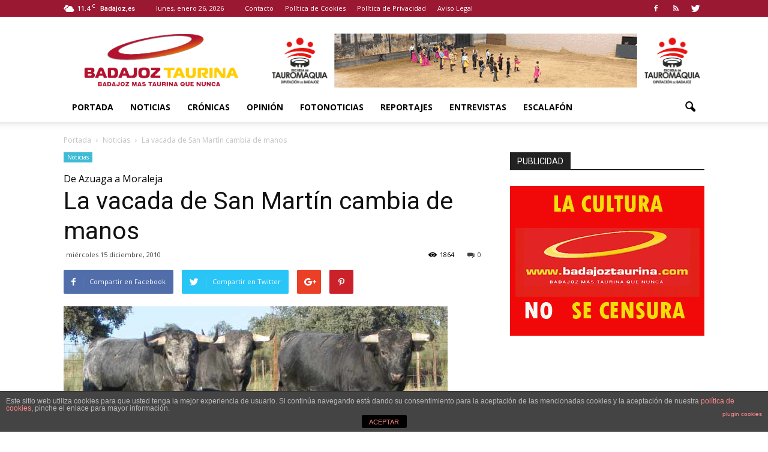

--- FILE ---
content_type: text/html; charset=UTF-8
request_url: http://www.badajoztaurina.com/2010/12/15/la-vacada-de-san-martin-cambia-de-manos/
body_size: 113048
content:
<!doctype html >
<!--[if IE 8]>    <html class="ie8" lang="en"> <![endif]-->
<!--[if IE 9]>    <html class="ie9" lang="en"> <![endif]-->
<!--[if gt IE 8]><!--> <html lang="es"> <!--<![endif]-->
<head>
    <title>La vacada de San Martín cambia de manos | Badajoz Taurina</title>
    <meta charset="UTF-8" />
    <meta name="viewport" content="width=device-width, initial-scale=1.0">
    <link rel="pingback" href="http://www.badajoztaurina.com/xmlrpc.php" />
    <meta name='robots' content='max-image-preview:large' />
<meta property="og:image" content="http://www.badajoztaurina.com/wp-content/uploads/2010/12/machos-san-martin.jpg" /><meta name="author" content="Badajoz Taurina">
<link rel="icon" type="image/png" href="http://www.badajoztaurina.com/wp-content/uploads/2016/08/favicon_bt.ico"><link rel='dns-prefetch' href='//fonts.googleapis.com' />
<link rel='dns-prefetch' href='//s.w.org' />
<link rel="alternate" type="application/rss+xml" title="Badajoz Taurina &raquo; Feed" href="http://www.badajoztaurina.com/feed/" />
<link rel="alternate" type="application/rss+xml" title="Badajoz Taurina &raquo; Feed de los comentarios" href="http://www.badajoztaurina.com/comments/feed/" />
<script type="text/javascript">
window._wpemojiSettings = {"baseUrl":"https:\/\/s.w.org\/images\/core\/emoji\/14.0.0\/72x72\/","ext":".png","svgUrl":"https:\/\/s.w.org\/images\/core\/emoji\/14.0.0\/svg\/","svgExt":".svg","source":{"concatemoji":"http:\/\/www.badajoztaurina.com\/wp-includes\/js\/wp-emoji-release.min.js?ver=8d756dba1ff77d843a40f15db99a0802"}};
/*! This file is auto-generated */
!function(e,a,t){var n,r,o,i=a.createElement("canvas"),p=i.getContext&&i.getContext("2d");function s(e,t){var a=String.fromCharCode,e=(p.clearRect(0,0,i.width,i.height),p.fillText(a.apply(this,e),0,0),i.toDataURL());return p.clearRect(0,0,i.width,i.height),p.fillText(a.apply(this,t),0,0),e===i.toDataURL()}function c(e){var t=a.createElement("script");t.src=e,t.defer=t.type="text/javascript",a.getElementsByTagName("head")[0].appendChild(t)}for(o=Array("flag","emoji"),t.supports={everything:!0,everythingExceptFlag:!0},r=0;r<o.length;r++)t.supports[o[r]]=function(e){if(!p||!p.fillText)return!1;switch(p.textBaseline="top",p.font="600 32px Arial",e){case"flag":return s([127987,65039,8205,9895,65039],[127987,65039,8203,9895,65039])?!1:!s([55356,56826,55356,56819],[55356,56826,8203,55356,56819])&&!s([55356,57332,56128,56423,56128,56418,56128,56421,56128,56430,56128,56423,56128,56447],[55356,57332,8203,56128,56423,8203,56128,56418,8203,56128,56421,8203,56128,56430,8203,56128,56423,8203,56128,56447]);case"emoji":return!s([129777,127995,8205,129778,127999],[129777,127995,8203,129778,127999])}return!1}(o[r]),t.supports.everything=t.supports.everything&&t.supports[o[r]],"flag"!==o[r]&&(t.supports.everythingExceptFlag=t.supports.everythingExceptFlag&&t.supports[o[r]]);t.supports.everythingExceptFlag=t.supports.everythingExceptFlag&&!t.supports.flag,t.DOMReady=!1,t.readyCallback=function(){t.DOMReady=!0},t.supports.everything||(n=function(){t.readyCallback()},a.addEventListener?(a.addEventListener("DOMContentLoaded",n,!1),e.addEventListener("load",n,!1)):(e.attachEvent("onload",n),a.attachEvent("onreadystatechange",function(){"complete"===a.readyState&&t.readyCallback()})),(e=t.source||{}).concatemoji?c(e.concatemoji):e.wpemoji&&e.twemoji&&(c(e.twemoji),c(e.wpemoji)))}(window,document,window._wpemojiSettings);
</script>
<style type="text/css">
img.wp-smiley,
img.emoji {
	display: inline !important;
	border: none !important;
	box-shadow: none !important;
	height: 1em !important;
	width: 1em !important;
	margin: 0 0.07em !important;
	vertical-align: -0.1em !important;
	background: none !important;
	padding: 0 !important;
}
</style>
	<link rel='stylesheet' id='wp-block-library-css'  href='http://www.badajoztaurina.com/wp-includes/css/dist/block-library/style.min.css?ver=8d756dba1ff77d843a40f15db99a0802' type='text/css' media='all' />
<style id='global-styles-inline-css' type='text/css'>
body{--wp--preset--color--black: #000000;--wp--preset--color--cyan-bluish-gray: #abb8c3;--wp--preset--color--white: #ffffff;--wp--preset--color--pale-pink: #f78da7;--wp--preset--color--vivid-red: #cf2e2e;--wp--preset--color--luminous-vivid-orange: #ff6900;--wp--preset--color--luminous-vivid-amber: #fcb900;--wp--preset--color--light-green-cyan: #7bdcb5;--wp--preset--color--vivid-green-cyan: #00d084;--wp--preset--color--pale-cyan-blue: #8ed1fc;--wp--preset--color--vivid-cyan-blue: #0693e3;--wp--preset--color--vivid-purple: #9b51e0;--wp--preset--gradient--vivid-cyan-blue-to-vivid-purple: linear-gradient(135deg,rgba(6,147,227,1) 0%,rgb(155,81,224) 100%);--wp--preset--gradient--light-green-cyan-to-vivid-green-cyan: linear-gradient(135deg,rgb(122,220,180) 0%,rgb(0,208,130) 100%);--wp--preset--gradient--luminous-vivid-amber-to-luminous-vivid-orange: linear-gradient(135deg,rgba(252,185,0,1) 0%,rgba(255,105,0,1) 100%);--wp--preset--gradient--luminous-vivid-orange-to-vivid-red: linear-gradient(135deg,rgba(255,105,0,1) 0%,rgb(207,46,46) 100%);--wp--preset--gradient--very-light-gray-to-cyan-bluish-gray: linear-gradient(135deg,rgb(238,238,238) 0%,rgb(169,184,195) 100%);--wp--preset--gradient--cool-to-warm-spectrum: linear-gradient(135deg,rgb(74,234,220) 0%,rgb(151,120,209) 20%,rgb(207,42,186) 40%,rgb(238,44,130) 60%,rgb(251,105,98) 80%,rgb(254,248,76) 100%);--wp--preset--gradient--blush-light-purple: linear-gradient(135deg,rgb(255,206,236) 0%,rgb(152,150,240) 100%);--wp--preset--gradient--blush-bordeaux: linear-gradient(135deg,rgb(254,205,165) 0%,rgb(254,45,45) 50%,rgb(107,0,62) 100%);--wp--preset--gradient--luminous-dusk: linear-gradient(135deg,rgb(255,203,112) 0%,rgb(199,81,192) 50%,rgb(65,88,208) 100%);--wp--preset--gradient--pale-ocean: linear-gradient(135deg,rgb(255,245,203) 0%,rgb(182,227,212) 50%,rgb(51,167,181) 100%);--wp--preset--gradient--electric-grass: linear-gradient(135deg,rgb(202,248,128) 0%,rgb(113,206,126) 100%);--wp--preset--gradient--midnight: linear-gradient(135deg,rgb(2,3,129) 0%,rgb(40,116,252) 100%);--wp--preset--duotone--dark-grayscale: url('#wp-duotone-dark-grayscale');--wp--preset--duotone--grayscale: url('#wp-duotone-grayscale');--wp--preset--duotone--purple-yellow: url('#wp-duotone-purple-yellow');--wp--preset--duotone--blue-red: url('#wp-duotone-blue-red');--wp--preset--duotone--midnight: url('#wp-duotone-midnight');--wp--preset--duotone--magenta-yellow: url('#wp-duotone-magenta-yellow');--wp--preset--duotone--purple-green: url('#wp-duotone-purple-green');--wp--preset--duotone--blue-orange: url('#wp-duotone-blue-orange');--wp--preset--font-size--small: 13px;--wp--preset--font-size--medium: 20px;--wp--preset--font-size--large: 36px;--wp--preset--font-size--x-large: 42px;}.has-black-color{color: var(--wp--preset--color--black) !important;}.has-cyan-bluish-gray-color{color: var(--wp--preset--color--cyan-bluish-gray) !important;}.has-white-color{color: var(--wp--preset--color--white) !important;}.has-pale-pink-color{color: var(--wp--preset--color--pale-pink) !important;}.has-vivid-red-color{color: var(--wp--preset--color--vivid-red) !important;}.has-luminous-vivid-orange-color{color: var(--wp--preset--color--luminous-vivid-orange) !important;}.has-luminous-vivid-amber-color{color: var(--wp--preset--color--luminous-vivid-amber) !important;}.has-light-green-cyan-color{color: var(--wp--preset--color--light-green-cyan) !important;}.has-vivid-green-cyan-color{color: var(--wp--preset--color--vivid-green-cyan) !important;}.has-pale-cyan-blue-color{color: var(--wp--preset--color--pale-cyan-blue) !important;}.has-vivid-cyan-blue-color{color: var(--wp--preset--color--vivid-cyan-blue) !important;}.has-vivid-purple-color{color: var(--wp--preset--color--vivid-purple) !important;}.has-black-background-color{background-color: var(--wp--preset--color--black) !important;}.has-cyan-bluish-gray-background-color{background-color: var(--wp--preset--color--cyan-bluish-gray) !important;}.has-white-background-color{background-color: var(--wp--preset--color--white) !important;}.has-pale-pink-background-color{background-color: var(--wp--preset--color--pale-pink) !important;}.has-vivid-red-background-color{background-color: var(--wp--preset--color--vivid-red) !important;}.has-luminous-vivid-orange-background-color{background-color: var(--wp--preset--color--luminous-vivid-orange) !important;}.has-luminous-vivid-amber-background-color{background-color: var(--wp--preset--color--luminous-vivid-amber) !important;}.has-light-green-cyan-background-color{background-color: var(--wp--preset--color--light-green-cyan) !important;}.has-vivid-green-cyan-background-color{background-color: var(--wp--preset--color--vivid-green-cyan) !important;}.has-pale-cyan-blue-background-color{background-color: var(--wp--preset--color--pale-cyan-blue) !important;}.has-vivid-cyan-blue-background-color{background-color: var(--wp--preset--color--vivid-cyan-blue) !important;}.has-vivid-purple-background-color{background-color: var(--wp--preset--color--vivid-purple) !important;}.has-black-border-color{border-color: var(--wp--preset--color--black) !important;}.has-cyan-bluish-gray-border-color{border-color: var(--wp--preset--color--cyan-bluish-gray) !important;}.has-white-border-color{border-color: var(--wp--preset--color--white) !important;}.has-pale-pink-border-color{border-color: var(--wp--preset--color--pale-pink) !important;}.has-vivid-red-border-color{border-color: var(--wp--preset--color--vivid-red) !important;}.has-luminous-vivid-orange-border-color{border-color: var(--wp--preset--color--luminous-vivid-orange) !important;}.has-luminous-vivid-amber-border-color{border-color: var(--wp--preset--color--luminous-vivid-amber) !important;}.has-light-green-cyan-border-color{border-color: var(--wp--preset--color--light-green-cyan) !important;}.has-vivid-green-cyan-border-color{border-color: var(--wp--preset--color--vivid-green-cyan) !important;}.has-pale-cyan-blue-border-color{border-color: var(--wp--preset--color--pale-cyan-blue) !important;}.has-vivid-cyan-blue-border-color{border-color: var(--wp--preset--color--vivid-cyan-blue) !important;}.has-vivid-purple-border-color{border-color: var(--wp--preset--color--vivid-purple) !important;}.has-vivid-cyan-blue-to-vivid-purple-gradient-background{background: var(--wp--preset--gradient--vivid-cyan-blue-to-vivid-purple) !important;}.has-light-green-cyan-to-vivid-green-cyan-gradient-background{background: var(--wp--preset--gradient--light-green-cyan-to-vivid-green-cyan) !important;}.has-luminous-vivid-amber-to-luminous-vivid-orange-gradient-background{background: var(--wp--preset--gradient--luminous-vivid-amber-to-luminous-vivid-orange) !important;}.has-luminous-vivid-orange-to-vivid-red-gradient-background{background: var(--wp--preset--gradient--luminous-vivid-orange-to-vivid-red) !important;}.has-very-light-gray-to-cyan-bluish-gray-gradient-background{background: var(--wp--preset--gradient--very-light-gray-to-cyan-bluish-gray) !important;}.has-cool-to-warm-spectrum-gradient-background{background: var(--wp--preset--gradient--cool-to-warm-spectrum) !important;}.has-blush-light-purple-gradient-background{background: var(--wp--preset--gradient--blush-light-purple) !important;}.has-blush-bordeaux-gradient-background{background: var(--wp--preset--gradient--blush-bordeaux) !important;}.has-luminous-dusk-gradient-background{background: var(--wp--preset--gradient--luminous-dusk) !important;}.has-pale-ocean-gradient-background{background: var(--wp--preset--gradient--pale-ocean) !important;}.has-electric-grass-gradient-background{background: var(--wp--preset--gradient--electric-grass) !important;}.has-midnight-gradient-background{background: var(--wp--preset--gradient--midnight) !important;}.has-small-font-size{font-size: var(--wp--preset--font-size--small) !important;}.has-medium-font-size{font-size: var(--wp--preset--font-size--medium) !important;}.has-large-font-size{font-size: var(--wp--preset--font-size--large) !important;}.has-x-large-font-size{font-size: var(--wp--preset--font-size--x-large) !important;}
</style>
<link rel='stylesheet' id='front-estilos-css'  href='http://www.badajoztaurina.com/wp-content/plugins/asesor-cookies-para-la-ley-en-espana/html/front/estilos.css?ver=8d756dba1ff77d843a40f15db99a0802' type='text/css' media='all' />
<link rel='stylesheet' id='font-awesome-four-css'  href='http://www.badajoztaurina.com/wp-content/plugins/font-awesome-4-menus/css/font-awesome.min.css?ver=4.7.0' type='text/css' media='all' />
<link rel='stylesheet' id='rs-plugin-settings-css'  href='http://www.badajoztaurina.com/wp-content/plugins/revslider/public/assets/css/settings.css?ver=5.2.5.1' type='text/css' media='all' />
<style id='rs-plugin-settings-inline-css' type='text/css'>
#rs-demo-id {}
</style>
<link rel='stylesheet' id='google_font_open_sans-css'  href='http://fonts.googleapis.com/css?family=Open+Sans%3A300italic%2C400italic%2C600italic%2C400%2C600%2C700&#038;ver=8d756dba1ff77d843a40f15db99a0802' type='text/css' media='all' />
<link rel='stylesheet' id='google_font_roboto-css'  href='http://fonts.googleapis.com/css?family=Roboto%3A500%2C400italic%2C700%2C900%2C500italic%2C400%2C300&#038;ver=8d756dba1ff77d843a40f15db99a0802' type='text/css' media='all' />
<link rel='stylesheet' id='js_composer_front-css'  href='http://www.badajoztaurina.com/wp-content/plugins/js_composer_6-4-1/assets/css/js_composer.min.css?ver=6.4.1' type='text/css' media='all' />
<link rel='stylesheet' id='td-theme-css'  href='http://www.badajoztaurina.com/wp-content/themes/BadajozTaurina/style.css?ver=7.3' type='text/css' media='all' />
<script type='text/javascript' src='http://www.badajoztaurina.com/wp-includes/js/jquery/jquery.min.js?ver=3.6.0' id='jquery-core-js'></script>
<script type='text/javascript' src='http://www.badajoztaurina.com/wp-includes/js/jquery/jquery-migrate.min.js?ver=3.3.2' id='jquery-migrate-js'></script>
<script type='text/javascript' id='front-principal-js-extra'>
/* <![CDATA[ */
var cdp_cookies_info = {"url_plugin":"http:\/\/www.badajoztaurina.com\/wp-content\/plugins\/asesor-cookies-para-la-ley-en-espana\/plugin.php","url_admin_ajax":"http:\/\/www.badajoztaurina.com\/wp-admin\/admin-ajax.php"};
/* ]]> */
</script>
<script type='text/javascript' src='http://www.badajoztaurina.com/wp-content/plugins/asesor-cookies-para-la-ley-en-espana/html/front/principal.js?ver=8d756dba1ff77d843a40f15db99a0802' id='front-principal-js'></script>
<script type='text/javascript' src='http://www.badajoztaurina.com/wp-content/plugins/revslider/public/assets/js/jquery.themepunch.tools.min.js?ver=5.2.5.1' id='tp-tools-js'></script>
<script type='text/javascript' src='http://www.badajoztaurina.com/wp-content/plugins/revslider/public/assets/js/jquery.themepunch.revolution.min.js?ver=5.2.5.1' id='revmin-js'></script>
<link rel="https://api.w.org/" href="http://www.badajoztaurina.com/wp-json/" /><link rel="alternate" type="application/json" href="http://www.badajoztaurina.com/wp-json/wp/v2/posts/2651" /><link rel="EditURI" type="application/rsd+xml" title="RSD" href="http://www.badajoztaurina.com/xmlrpc.php?rsd" />
<link rel="wlwmanifest" type="application/wlwmanifest+xml" href="http://www.badajoztaurina.com/wp-includes/wlwmanifest.xml" /> 

<link rel="canonical" href="http://www.badajoztaurina.com/2010/12/15/la-vacada-de-san-martin-cambia-de-manos/" />
<link rel='shortlink' href='http://www.badajoztaurina.com/?p=2651' />
<link rel="alternate" type="application/json+oembed" href="http://www.badajoztaurina.com/wp-json/oembed/1.0/embed?url=http%3A%2F%2Fwww.badajoztaurina.com%2F2010%2F12%2F15%2Fla-vacada-de-san-martin-cambia-de-manos%2F" />
<link rel="alternate" type="text/xml+oembed" href="http://www.badajoztaurina.com/wp-json/oembed/1.0/embed?url=http%3A%2F%2Fwww.badajoztaurina.com%2F2010%2F12%2F15%2Fla-vacada-de-san-martin-cambia-de-manos%2F&#038;format=xml" />
<!--[if lt IE 9]><script src="http://html5shim.googlecode.com/svn/trunk/html5.js"></script><![endif]-->
    <meta name="generator" content="Powered by WPBakery Page Builder - drag and drop page builder for WordPress."/>
<meta name="generator" content="Powered by Slider Revolution 5.2.5.1 - responsive, Mobile-Friendly Slider Plugin for WordPress with comfortable drag and drop interface." />

<!-- JS generated by theme -->

<script>
    
    

	    var tdBlocksArray = []; //here we store all the items for the current page

	    //td_block class - each ajax block uses a object of this class for requests
	    function tdBlock() {
		    this.id = '';
		    this.block_type = 1; //block type id (1-234 etc)
		    this.atts = '';
		    this.td_column_number = '';
		    this.td_current_page = 1; //
		    this.post_count = 0; //from wp
		    this.found_posts = 0; //from wp
		    this.max_num_pages = 0; //from wp
		    this.td_filter_value = ''; //current live filter value
		    this.is_ajax_running = false;
		    this.td_user_action = ''; // load more or infinite loader (used by the animation)
		    this.header_color = '';
		    this.ajax_pagination_infinite_stop = ''; //show load more at page x
	    }


        // td_js_generator - mini detector
        (function(){
            var htmlTag = document.getElementsByTagName("html")[0];

            if ( navigator.userAgent.indexOf("MSIE 10.0") > -1 ) {
                htmlTag.className += ' ie10';
            }

            if ( !!navigator.userAgent.match(/Trident.*rv\:11\./) ) {
                htmlTag.className += ' ie11';
            }

            if ( /(iPad|iPhone|iPod)/g.test(navigator.userAgent) ) {
                htmlTag.className += ' td-md-is-ios';
            }

            var user_agent = navigator.userAgent.toLowerCase();
            if ( user_agent.indexOf("android") > -1 ) {
                htmlTag.className += ' td-md-is-android';
            }

            if ( -1 !== navigator.userAgent.indexOf('Mac OS X')  ) {
                htmlTag.className += ' td-md-is-os-x';
            }

            if ( /chrom(e|ium)/.test(navigator.userAgent.toLowerCase()) ) {
               htmlTag.className += ' td-md-is-chrome';
            }

            if ( -1 !== navigator.userAgent.indexOf('Firefox') ) {
                htmlTag.className += ' td-md-is-firefox';
            }

            if ( -1 !== navigator.userAgent.indexOf('Safari') && -1 === navigator.userAgent.indexOf('Chrome') ) {
                htmlTag.className += ' td-md-is-safari';
            }

        })();




        var tdLocalCache = {};

        ( function () {
            "use strict";

            tdLocalCache = {
                data: {},
                remove: function (resource_id) {
                    delete tdLocalCache.data[resource_id];
                },
                exist: function (resource_id) {
                    return tdLocalCache.data.hasOwnProperty(resource_id) && tdLocalCache.data[resource_id] !== null;
                },
                get: function (resource_id) {
                    return tdLocalCache.data[resource_id];
                },
                set: function (resource_id, cachedData) {
                    tdLocalCache.remove(resource_id);
                    tdLocalCache.data[resource_id] = cachedData;
                }
            };
        })();

    
    
var td_viewport_interval_list=[{"limitBottom":767,"sidebarWidth":228},{"limitBottom":1018,"sidebarWidth":300},{"limitBottom":1140,"sidebarWidth":324}];
var td_animation_stack_effect="type0";
var tds_animation_stack=true;
var td_animation_stack_specific_selectors=".entry-thumb, img";
var td_animation_stack_general_selectors=".td-animation-stack img, .post img";
var tds_general_modal_image="yes";
var td_ajax_url="http:\/\/www.badajoztaurina.com\/wp-admin\/admin-ajax.php?td_theme_name=Newspaper&v=7.3";
var td_get_template_directory_uri="http:\/\/www.badajoztaurina.com\/wp-content\/themes\/Newspaper";
var tds_snap_menu="";
var tds_logo_on_sticky="show_header_logo";
var tds_header_style="";
var td_please_wait="Por favor espera...";
var td_email_user_pass_incorrect="Usuario o contrase\u00f1a incorrecta!";
var td_email_user_incorrect="Correo electr\u00f3nico o nombre de usuario incorrecto!";
var td_email_incorrect="Email incorrecto!";
var tds_more_articles_on_post_enable="";
var tds_more_articles_on_post_time_to_wait="";
var tds_more_articles_on_post_pages_distance_from_top=0;
var tds_theme_color_site_wide="#9a1832";
var tds_smart_sidebar="";
var tdThemeName="Newspaper";
var td_magnific_popup_translation_tPrev="Anterior (tecla de flecha izquierda)";
var td_magnific_popup_translation_tNext="Siguiente (tecla de flecha derecha)";
var td_magnific_popup_translation_tCounter="%curr% de %total%";
var td_magnific_popup_translation_ajax_tError="El contenido de %url% no pudo cargarse.";
var td_magnific_popup_translation_image_tError="La imagen #%curr% no pudo cargarse.";
var td_ad_background_click_link="";
var td_ad_background_click_target="";
</script>


<!-- Header style compiled by theme -->

<style>
    
.td-header-wrap .black-menu .sf-menu > .current-menu-item > a,
    .td-header-wrap .black-menu .sf-menu > .current-menu-ancestor > a,
    .td-header-wrap .black-menu .sf-menu > .current-category-ancestor > a,
    .td-header-wrap .black-menu .sf-menu > li > a:hover,
    .td-header-wrap .black-menu .sf-menu > .sfHover > a,
    .td-header-style-12 .td-header-menu-wrap-full,
    .sf-menu > .current-menu-item > a:after,
    .sf-menu > .current-menu-ancestor > a:after,
    .sf-menu > .current-category-ancestor > a:after,
    .sf-menu > li:hover > a:after,
    .sf-menu > .sfHover > a:after,
    .sf-menu ul .td-menu-item > a:hover,
    .sf-menu ul .sfHover > a,
    .sf-menu ul .current-menu-ancestor > a,
    .sf-menu ul .current-category-ancestor > a,
    .sf-menu ul .current-menu-item > a,
    .td-header-style-12 .td-affix,
    .header-search-wrap .td-drop-down-search:after,
    .header-search-wrap .td-drop-down-search .btn:hover,
    input[type=submit]:hover,
    .td-read-more a,
    .td-post-category:hover,
    .td-grid-style-1.td-hover-1 .td-big-grid-post:hover .td-post-category,
    .td-grid-style-5.td-hover-1 .td-big-grid-post:hover .td-post-category,
    .td_top_authors .td-active .td-author-post-count,
    .td_top_authors .td-active .td-author-comments-count,
    .td_top_authors .td_mod_wrap:hover .td-author-post-count,
    .td_top_authors .td_mod_wrap:hover .td-author-comments-count,
    .td-404-sub-sub-title a:hover,
    .td-search-form-widget .wpb_button:hover,
    .td-rating-bar-wrap div,
    .td_category_template_3 .td-current-sub-category,
    .dropcap,
    .td_wrapper_video_playlist .td_video_controls_playlist_wrapper,
    .wpb_default,
    .wpb_default:hover,
    .td-left-smart-list:hover,
    .td-right-smart-list:hover,
    .woocommerce-checkout .woocommerce input.button:hover,
    .woocommerce-page .woocommerce a.button:hover,
    .woocommerce-account div.woocommerce .button:hover,
    #bbpress-forums button:hover,
    .bbp_widget_login .button:hover,
    .td-footer-wrapper .td-post-category,
    .td-footer-wrapper .widget_product_search input[type="submit"]:hover,
    .woocommerce .product a.button:hover,
    .woocommerce .product #respond input#submit:hover,
    .woocommerce .checkout input#place_order:hover,
    .woocommerce .woocommerce.widget .button:hover,
    .single-product .product .summary .cart .button:hover,
    .woocommerce-cart .woocommerce table.cart .button:hover,
    .woocommerce-cart .woocommerce .shipping-calculator-form .button:hover,
    .td-next-prev-wrap a:hover,
    .td-load-more-wrap a:hover,
    .td-post-small-box a:hover,
    .page-nav .current,
    .page-nav:first-child > div,
    .td_category_template_8 .td-category-header .td-category a.td-current-sub-category,
    .td_category_template_4 .td-category-siblings .td-category a:hover,
    #bbpress-forums .bbp-pagination .current,
    #bbpress-forums #bbp-single-user-details #bbp-user-navigation li.current a,
    .td-theme-slider:hover .slide-meta-cat a,
    a.vc_btn-black:hover,
    .td-trending-now-wrapper:hover .td-trending-now-title,
    .td-scroll-up,
    .td-smart-list-button:hover,
    .td-weather-information:before,
    .td-weather-week:before,
    .td_block_exchange .td-exchange-header:before,
    .td_block_big_grid_9.td-grid-style-1 .td-post-category,
    .td_block_big_grid_9.td-grid-style-5 .td-post-category,
    .td-grid-style-6.td-hover-1 .td-module-thumb:after {
        background-color: #9a1832;
    }

    .woocommerce .woocommerce-message .button:hover,
    .woocommerce .woocommerce-error .button:hover,
    .woocommerce .woocommerce-info .button:hover {
        background-color: #9a1832 !important;
    }

    .woocommerce .product .onsale,
    .woocommerce.widget .ui-slider .ui-slider-handle {
        background: none #9a1832;
    }

    .woocommerce.widget.widget_layered_nav_filters ul li a {
        background: none repeat scroll 0 0 #9a1832 !important;
    }

    a,
    cite a:hover,
    .td_mega_menu_sub_cats .cur-sub-cat,
    .td-mega-span h3 a:hover,
    .td_mod_mega_menu:hover .entry-title a,
    .header-search-wrap .result-msg a:hover,
    .top-header-menu li a:hover,
    .top-header-menu .current-menu-item > a,
    .top-header-menu .current-menu-ancestor > a,
    .top-header-menu .current-category-ancestor > a,
    .td-social-icon-wrap > a:hover,
    .td-header-sp-top-widget .td-social-icon-wrap a:hover,
    .td-page-content blockquote p,
    .td-post-content blockquote p,
    .mce-content-body blockquote p,
    .comment-content blockquote p,
    .wpb_text_column blockquote p,
    .td_block_text_with_title blockquote p,
    .td_module_wrap:hover .entry-title a,
    .td-subcat-filter .td-subcat-list a:hover,
    .td-subcat-filter .td-subcat-dropdown a:hover,
    .td_quote_on_blocks,
    .dropcap2,
    .dropcap3,
    .td_top_authors .td-active .td-authors-name a,
    .td_top_authors .td_mod_wrap:hover .td-authors-name a,
    .td-post-next-prev-content a:hover,
    .author-box-wrap .td-author-social a:hover,
    .td-author-name a:hover,
    .td-author-url a:hover,
    .td_mod_related_posts:hover h3 > a,
    .td-post-template-11 .td-related-title .td-related-left:hover,
    .td-post-template-11 .td-related-title .td-related-right:hover,
    .td-post-template-11 .td-related-title .td-cur-simple-item,
    .td-post-template-11 .td_block_related_posts .td-next-prev-wrap a:hover,
    .comment-reply-link:hover,
    .logged-in-as a:hover,
    #cancel-comment-reply-link:hover,
    .td-search-query,
    .td-category-header .td-pulldown-category-filter-link:hover,
    .td-category-siblings .td-subcat-dropdown a:hover,
    .td-category-siblings .td-subcat-dropdown a.td-current-sub-category,
    .widget a:hover,
    .widget_calendar tfoot a:hover,
    .woocommerce a.added_to_cart:hover,
    #bbpress-forums li.bbp-header .bbp-reply-content span a:hover,
    #bbpress-forums .bbp-forum-freshness a:hover,
    #bbpress-forums .bbp-topic-freshness a:hover,
    #bbpress-forums .bbp-forums-list li a:hover,
    #bbpress-forums .bbp-forum-title:hover,
    #bbpress-forums .bbp-topic-permalink:hover,
    #bbpress-forums .bbp-topic-started-by a:hover,
    #bbpress-forums .bbp-topic-started-in a:hover,
    #bbpress-forums .bbp-body .super-sticky li.bbp-topic-title .bbp-topic-permalink,
    #bbpress-forums .bbp-body .sticky li.bbp-topic-title .bbp-topic-permalink,
    .widget_display_replies .bbp-author-name,
    .widget_display_topics .bbp-author-name,
    .footer-text-wrap .footer-email-wrap a,
    .td-subfooter-menu li a:hover,
    .footer-social-wrap a:hover,
    a.vc_btn-black:hover,
    .td-smart-list-dropdown-wrap .td-smart-list-button:hover,
    .td_module_17 .td-read-more a:hover,
    .td_module_18 .td-read-more a:hover,
    .td_module_19 .td-post-author-name a:hover,
    .td-instagram-user a {
        color: #9a1832;
    }

    a.vc_btn-black.vc_btn_square_outlined:hover,
    a.vc_btn-black.vc_btn_outlined:hover,
    .td-mega-menu-page .wpb_content_element ul li a:hover {
        color: #9a1832 !important;
    }

    .td-next-prev-wrap a:hover,
    .td-load-more-wrap a:hover,
    .td-post-small-box a:hover,
    .page-nav .current,
    .page-nav:first-child > div,
    .td_category_template_8 .td-category-header .td-category a.td-current-sub-category,
    .td_category_template_4 .td-category-siblings .td-category a:hover,
    #bbpress-forums .bbp-pagination .current,
    .post .td_quote_box,
    .page .td_quote_box,
    a.vc_btn-black:hover {
        border-color: #9a1832;
    }

    .td_wrapper_video_playlist .td_video_currently_playing:after {
        border-color: #9a1832 !important;
    }

    .header-search-wrap .td-drop-down-search:before {
        border-color: transparent transparent #9a1832 transparent;
    }

    .block-title > span,
    .block-title > a,
    .block-title > label,
    .widgettitle,
    .widgettitle:after,
    .td-trending-now-title,
    .td-trending-now-wrapper:hover .td-trending-now-title,
    .wpb_tabs li.ui-tabs-active a,
    .wpb_tabs li:hover a,
    .vc_tta-container .vc_tta-color-grey.vc_tta-tabs-position-top.vc_tta-style-classic .vc_tta-tabs-container .vc_tta-tab.vc_active > a,
    .vc_tta-container .vc_tta-color-grey.vc_tta-tabs-position-top.vc_tta-style-classic .vc_tta-tabs-container .vc_tta-tab:hover > a,
    .td-related-title .td-cur-simple-item,
    .woocommerce .product .products h2,
    .td-subcat-filter .td-subcat-dropdown:hover .td-subcat-more {
    	background-color: #9a1832;
    }

    .woocommerce div.product .woocommerce-tabs ul.tabs li.active {
    	background-color: #9a1832 !important;
    }

    .block-title,
    .td-related-title,
    .wpb_tabs .wpb_tabs_nav,
    .vc_tta-container .vc_tta-color-grey.vc_tta-tabs-position-top.vc_tta-style-classic .vc_tta-tabs-container,
    .woocommerce div.product .woocommerce-tabs ul.tabs:before {
        border-color: #9a1832;
    }
    .td_block_wrap .td-subcat-item .td-cur-simple-item {
	    color: #9a1832;
	}


    
    .td-grid-style-4 .entry-title
    {
        background-color: rgba(154, 24, 50, 0.7);
    }

    
    .block-title > span,
    .block-title > a,
    .block-title > label,
    .widgettitle,
    .widgettitle:after,
    .td-trending-now-title,
    .td-trending-now-wrapper:hover .td-trending-now-title,
    .wpb_tabs li.ui-tabs-active a,
    .wpb_tabs li:hover a,
    .vc_tta-container .vc_tta-color-grey.vc_tta-tabs-position-top.vc_tta-style-classic .vc_tta-tabs-container .vc_tta-tab.vc_active > a,
    .vc_tta-container .vc_tta-color-grey.vc_tta-tabs-position-top.vc_tta-style-classic .vc_tta-tabs-container .vc_tta-tab:hover > a,
    .td-related-title .td-cur-simple-item,
    .woocommerce .product .products h2,
    .td-subcat-filter .td-subcat-dropdown:hover .td-subcat-more,
    .td-weather-information:before,
    .td-weather-week:before,
    .td_block_exchange .td-exchange-header:before {
        background-color: #222222;
    }

    .woocommerce div.product .woocommerce-tabs ul.tabs li.active {
    	background-color: #222222 !important;
    }

    .block-title,
    .td-related-title,
    .wpb_tabs .wpb_tabs_nav,
    .vc_tta-container .vc_tta-color-grey.vc_tta-tabs-position-top.vc_tta-style-classic .vc_tta-tabs-container,
    .woocommerce div.product .woocommerce-tabs ul.tabs:before {
        border-color: #222222;
    }

    
    .td-header-top-menu,
    .td-header-top-menu a,
    .td-header-wrap .td-header-top-menu-full .td-header-top-menu,
    .td-header-wrap .td-header-top-menu-full a,
    .td-header-style-8 .td-header-top-menu,
    .td-header-style-8 .td-header-top-menu a {
        color: #ffffff;
    }

    
    .top-header-menu .current-menu-item > a,
    .top-header-menu .current-menu-ancestor > a,
    .top-header-menu .current-category-ancestor > a,
    .top-header-menu li a:hover {
        color: #f2f2f2;
    }
</style>

<script>
  (function(i,s,o,g,r,a,m){i['GoogleAnalyticsObject']=r;i[r]=i[r]||function(){
  (i[r].q=i[r].q||[]).push(arguments)},i[r].l=1*new Date();a=s.createElement(o),
  m=s.getElementsByTagName(o)[0];a.async=1;a.src=g;m.parentNode.insertBefore(a,m)
  })(window,document,'script','https://www.google-analytics.com/analytics.js','ga');

  ga('create', 'UA-12683835-8', 'auto');
  ga('send', 'pageview');

</script><noscript><style> .wpb_animate_when_almost_visible { opacity: 1; }</style></noscript></head>

<body class="post-template-default single single-post postid-2651 single-format-standard la-vacada-de-san-martin-cambia-de-manos wpb-js-composer js-comp-ver-6.4.1 vc_responsive td-animation-stack-type0 td-full-layout" itemscope="itemscope" itemtype="http://schema.org/WebPage">

        <div class="td-scroll-up"><i class="td-icon-menu-up"></i></div>
    
    <div class="td-menu-background"></div>
<div id="td-mobile-nav">
    <div class="td-mobile-container">
        <!-- mobile menu top section -->
        <div class="td-menu-socials-wrap">
            <!-- socials -->
            <div class="td-menu-socials">
                
        <span class="td-social-icon-wrap">
            <a target="_blank" href="https://www.facebook.com/pages/BADAJOZTAURINACOM/194782820567827?ref=ts" title="Facebook">
                <i class="td-icon-font td-icon-facebook"></i>
            </a>
        </span>
        <span class="td-social-icon-wrap">
            <a target="_blank" href="/feed" title="RSS">
                <i class="td-icon-font td-icon-rss"></i>
            </a>
        </span>
        <span class="td-social-icon-wrap">
            <a target="_blank" href="https://twitter.com/badajoztaurina" title="Twitter">
                <i class="td-icon-font td-icon-twitter"></i>
            </a>
        </span>            </div>
            <!-- close button -->
            <div class="td-mobile-close">
                <a href="#"><i class="td-icon-close-mobile"></i></a>
            </div>
        </div>

        <!-- login section -->
        
        <!-- menu section -->
        <div class="td-mobile-content">
            <div class="menu-menu-principal-container"><ul id="menu-menu-principal" class="td-mobile-main-menu"><li id="menu-item-18399" class="menu-item menu-item-type-post_type menu-item-object-page menu-item-home menu-item-first menu-item-18399"><a href="http://www.badajoztaurina.com/">Portada</a></li>
<li id="menu-item-18400" class="menu-item menu-item-type-taxonomy menu-item-object-category current-post-ancestor current-menu-parent current-post-parent menu-item-18400"><a href="http://www.badajoztaurina.com/categoria/noticias/">Noticias</a></li>
<li id="menu-item-18402" class="menu-item menu-item-type-taxonomy menu-item-object-category menu-item-18402"><a href="http://www.badajoztaurina.com/categoria/cronicas/">Crónicas</a></li>
<li id="menu-item-18405" class="menu-item menu-item-type-taxonomy menu-item-object-category menu-item-18405"><a href="http://www.badajoztaurina.com/categoria/opinion/">Opinión</a></li>
<li id="menu-item-18401" class="menu-item menu-item-type-taxonomy menu-item-object-category menu-item-18401"><a href="http://www.badajoztaurina.com/categoria/fotonoticias/">FotoNoticias</a></li>
<li id="menu-item-18403" class="menu-item menu-item-type-taxonomy menu-item-object-category menu-item-18403"><a href="http://www.badajoztaurina.com/categoria/reportajes/">Reportajes</a></li>
<li id="menu-item-18404" class="menu-item menu-item-type-taxonomy menu-item-object-category menu-item-18404"><a href="http://www.badajoztaurina.com/categoria/entrevistas/">Entrevistas</a></li>
<li id="menu-item-18406" class="menu-item menu-item-type-taxonomy menu-item-object-category menu-item-18406"><a href="http://www.badajoztaurina.com/categoria/escalafon/">Escalafón</a></li>
</ul></div>        </div>
    </div>

    <!-- register/login section -->
    </div>    <div class="td-search-background"></div>
<div class="td-search-wrap-mob">
	<div class="td-drop-down-search" aria-labelledby="td-header-search-button">
		<form method="get" class="td-search-form" action="http://www.badajoztaurina.com/">
			<!-- close button -->
			<div class="td-search-close">
				<a href="#"><i class="td-icon-close-mobile"></i></a>
			</div>
			<div role="search" class="td-search-input">
				<span>Buscar</span>
				<input id="td-header-search-mob" type="text" value="" name="s" autocomplete="off" />
			</div>
		</form>
		<div id="td-aj-search-mob"></div>
	</div>
</div>    
    
    <div id="td-outer-wrap">
    
        <!--
Header style 1
-->

<div class="td-header-wrap td-header-style-1">

    <div class="td-header-top-menu-full">
        <div class="td-container td-header-row td-header-top-menu">
            
    <div class="top-bar-style-1">
        
<div class="td-header-sp-top-menu">


	<!-- td weather source: cache -->		<div class="td-weather-top-widget" id="td_top_weather_uid">
			<i class="td-icons broken-clouds-n"></i>
			<div class="td-weather-now" data-block-uid="td_top_weather_uid">
				<span class="td-big-degrees">11.4</span>
				<span class="td-weather-unit">C</span>
			</div>
			<div class="td-weather-header">
				<div class="td-weather-city">Badajoz,es</div>
			</div>
		</div>
		        <div class="td_data_time">
            <div >

                lunes, enero 26, 2026
            </div>
        </div>
    <div class="menu-top-container"><ul id="menu-menu-superior" class="top-header-menu"><li id="menu-item-18407" class="menu-item menu-item-type-post_type menu-item-object-page menu-item-first td-menu-item td-normal-menu menu-item-18407"><a href="http://www.badajoztaurina.com/contacto/">Contacto</a></li>
<li id="menu-item-26697" class="menu-item menu-item-type-post_type menu-item-object-page td-menu-item td-normal-menu menu-item-26697"><a href="http://www.badajoztaurina.com/politica-de-cookies/">Política de Cookies</a></li>
<li id="menu-item-26691" class="menu-item menu-item-type-post_type menu-item-object-page td-menu-item td-normal-menu menu-item-26691"><a href="http://www.badajoztaurina.com/politica-de-privacidad/">Política de Privacidad</a></li>
<li id="menu-item-26687" class="menu-item menu-item-type-post_type menu-item-object-page td-menu-item td-normal-menu menu-item-26687"><a href="http://www.badajoztaurina.com/aviso-legal/">Aviso Legal</a></li>
</ul></div></div>
        <div class="td-header-sp-top-widget">
    
        <span class="td-social-icon-wrap">
            <a target="_blank" href="https://www.facebook.com/pages/BADAJOZTAURINACOM/194782820567827?ref=ts" title="Facebook">
                <i class="td-icon-font td-icon-facebook"></i>
            </a>
        </span>
        <span class="td-social-icon-wrap">
            <a target="_blank" href="/feed" title="RSS">
                <i class="td-icon-font td-icon-rss"></i>
            </a>
        </span>
        <span class="td-social-icon-wrap">
            <a target="_blank" href="https://twitter.com/badajoztaurina" title="Twitter">
                <i class="td-icon-font td-icon-twitter"></i>
            </a>
        </span></div>
    </div>

<!-- LOGIN MODAL -->

                <div  id="login-form" class="white-popup-block mfp-hide mfp-with-anim">
                    <div class="td-login-wrap">
                        <a href="#" class="td-back-button"><i class="td-icon-modal-back"></i></a>
                        <div id="td-login-div" class="td-login-form-div td-display-block">
                            <div class="td-login-panel-title">Registrarse</div>
                            <div class="td-login-panel-descr">¡Bienvenido! Ingresa en tu cuenta</div>
                            <div class="td_display_err"></div>
                            <div class="td-login-inputs"><input class="td-login-input" type="text" name="login_email" id="login_email" value="" required><label>tu nombre de usuario</label></div>
	                        <div class="td-login-inputs"><input class="td-login-input" type="password" name="login_pass" id="login_pass" value="" required><label>tu contraseña</label></div>
                            <input type="button" name="login_button" id="login_button" class="wpb_button btn td-login-button" value="Login">
                            <div class="td-login-info-text"><a href="#" id="forgot-pass-link">Forgot your password? Get help</a></div>
                            
                        </div>

                        

                         <div id="td-forgot-pass-div" class="td-login-form-div td-display-none">
                            <div class="td-login-panel-title">Recuperación de contraseña</div>
                            <div class="td-login-panel-descr">Recupera tu contraseña</div>
                            <div class="td_display_err"></div>
                            <div class="td-login-inputs"><input class="td-login-input" type="text" name="forgot_email" id="forgot_email" value="" required><label>tu correo electrónico</label></div>
                            <input type="button" name="forgot_button" id="forgot_button" class="wpb_button btn td-login-button" value="Send My Password">
                            <div class="td-login-info-text">Se te ha enviado una contraseña por correo electrónico.</div>
                        </div>
                    </div>
                </div>
                        </div>
    </div>

    <div class="td-banner-wrap-full td-logo-wrap-full">
        <div class="td-container td-header-row td-header-header">
            <div class="td-header-sp-logo">
                            <a class="td-main-logo" href="http://www.badajoztaurina.com/">
                <img src="http://www.badajoztaurina.com/wp-content/uploads/2016/08/logotipo_badajoz_taurina.png" alt="Badajoz Taurina Logo" title="Badajoz Taurina"/>
                <span class="td-visual-hidden">Badajoz Taurina</span>
            </a>
                    </div>
            <div class="td-header-sp-recs">
                <div class="td-header-rec-wrap">
    <div class="td-a-rec td-a-rec-id-header  ">
<div id="rev_slider_1_1_wrapper" class="rev_slider_wrapper fullwidthbanner-container" style="margin:0px auto;background-color:transparent;padding:0px;margin-top:0px;margin-bottom:0px;">
<!-- START REVOLUTION SLIDER 5.2.5.1 auto mode -->
	<div id="rev_slider_1_1" class="rev_slider fullwidthabanner" style="display:none;" data-version="5.2.5.1">
<ul>	<!-- SLIDE  -->
	<li data-index="rs-4" data-transition="fade" data-slotamount="default" data-hideafterloop="0" data-hideslideonmobile="off"  data-easein="default" data-easeout="default" data-masterspeed="300"  data-link="http://dip-badajoz.es/cultura/tauromaquia/index.php"  data-target="_blank"  data-rotate="0"  data-saveperformance="off"  data-title="Slide" data-param1="" data-param2="" data-param3="" data-param4="" data-param5="" data-param6="" data-param7="" data-param8="" data-param9="" data-param10="" data-description="">
		<!-- MAIN IMAGE -->
		<img src="http://www.badajoztaurina.com/wp-content/uploads/2017/05/nuevo-gif-patronato-2017.gif"  alt="" title="nuevo-gif-patronato-2017"  width="728" height="90" data-bgposition="center center" data-bgfit="cover" data-bgrepeat="no-repeat" class="rev-slidebg" data-no-retina>
		<!-- LAYERS -->
	</li>
	<!-- SLIDE  -->
	<li data-index="rs-17" data-transition="fade" data-slotamount="7" data-hideafterloop="0" data-hideslideonmobile="off"  data-easein="default" data-easeout="default" data-masterspeed="300"  data-rotate="0"  data-saveperformance="off"  data-title="Slide" data-param1="" data-param2="" data-param3="" data-param4="" data-param5="" data-param6="" data-param7="" data-param8="" data-param9="" data-param10="" data-description="">
		<!-- MAIN IMAGE -->
		<img src="http://www.badajoztaurina.com/wp-content/plugins/revslider/admin/assets/images/transparent.png"  alt="" title="La vacada de San Martín cambia de manos"  data-bgposition="center center" data-bgfit="cover" data-bgrepeat="no-repeat" class="rev-slidebg" data-no-retina>
		<!-- LAYERS -->
	</li>
	<!-- SLIDE  -->
	<li data-index="rs-23" data-transition="fade" data-slotamount="7" data-hideafterloop="0" data-hideslideonmobile="off"  data-easein="default" data-easeout="default" data-masterspeed="300"  data-rotate="0"  data-saveperformance="off"  data-title="Slide" data-param1="" data-param2="" data-param3="" data-param4="" data-param5="" data-param6="" data-param7="" data-param8="" data-param9="" data-param10="" data-description="">
		<!-- MAIN IMAGE -->
		<img src="http://www.badajoztaurina.com/wp-content/plugins/revslider/admin/assets/images/transparent.png"  alt="" title="La vacada de San Martín cambia de manos"  data-bgposition="center center" data-bgfit="cover" data-bgrepeat="no-repeat" class="rev-slidebg" data-no-retina>
		<!-- LAYERS -->
	</li>
</ul>
<div class="tp-bannertimer tp-bottom" style="visibility: hidden !important;"></div>	</div>
<script>var htmlDiv = document.getElementById("rs-plugin-settings-inline-css"); var htmlDivCss="";
				if(htmlDiv) {
					htmlDiv.innerHTML = htmlDiv.innerHTML + htmlDivCss;
				}else{
					var htmlDiv = document.createElement("div");
					htmlDiv.innerHTML = "<style>" + htmlDivCss + "</style>";
					document.getElementsByTagName("head")[0].appendChild(htmlDiv.childNodes[0]);
				}
			</script>
		<script type="text/javascript">
						/******************************************
				-	PREPARE PLACEHOLDER FOR SLIDER	-
			******************************************/

			var setREVStartSize=function(){
				try{var e=new Object,i=jQuery(window).width(),t=9999,r=0,n=0,l=0,f=0,s=0,h=0;
					e.c = jQuery('#rev_slider_1_1');
					e.gridwidth = [728];
					e.gridheight = [90];
							
					e.sliderLayout = "auto";
					if(e.responsiveLevels&&(jQuery.each(e.responsiveLevels,function(e,f){f>i&&(t=r=f,l=e),i>f&&f>r&&(r=f,n=e)}),t>r&&(l=n)),f=e.gridheight[l]||e.gridheight[0]||e.gridheight,s=e.gridwidth[l]||e.gridwidth[0]||e.gridwidth,h=i/s,h=h>1?1:h,f=Math.round(h*f),"fullscreen"==e.sliderLayout){var u=(e.c.width(),jQuery(window).height());if(void 0!=e.fullScreenOffsetContainer){var c=e.fullScreenOffsetContainer.split(",");if (c) jQuery.each(c,function(e,i){u=jQuery(i).length>0?u-jQuery(i).outerHeight(!0):u}),e.fullScreenOffset.split("%").length>1&&void 0!=e.fullScreenOffset&&e.fullScreenOffset.length>0?u-=jQuery(window).height()*parseInt(e.fullScreenOffset,0)/100:void 0!=e.fullScreenOffset&&e.fullScreenOffset.length>0&&(u-=parseInt(e.fullScreenOffset,0))}f=u}else void 0!=e.minHeight&&f<e.minHeight&&(f=e.minHeight);e.c.closest(".rev_slider_wrapper").css({height:f})
					
				}catch(d){console.log("Failure at Presize of Slider:"+d)}
			};
			
			setREVStartSize();
			
						var tpj=jQuery;
			
			var revapi1;
			tpj(document).ready(function() {
				if(tpj("#rev_slider_1_1").revolution == undefined){
					revslider_showDoubleJqueryError("#rev_slider_1_1");
				}else{
					revapi1 = tpj("#rev_slider_1_1").show().revolution({
						sliderType:"standard",
jsFileLocation:"//www.badajoztaurina.com/wp-content/plugins/revslider/public/assets/js/",
						sliderLayout:"auto",
						dottedOverlay:"none",
						delay:9000,
						navigation: {
							onHoverStop:"off",
						},
						visibilityLevels:[1240,1024,778,480],
						gridwidth:728,
						gridheight:90,
						lazyType:"none",
						shadow:0,
						spinner:"spinner0",
						stopLoop:"off",
						stopAfterLoops:-1,
						stopAtSlide:-1,
						shuffle:"off",
						autoHeight:"off",
						disableProgressBar:"on",
						hideThumbsOnMobile:"off",
						hideSliderAtLimit:0,
						hideCaptionAtLimit:0,
						hideAllCaptionAtLilmit:0,
						debugMode:false,
						fallbacks: {
							simplifyAll:"off",
							nextSlideOnWindowFocus:"off",
							disableFocusListener:false,
						}
					});
				}
			});	/*ready*/
		</script>
		</div><!-- END REVOLUTION SLIDER --></div>
</div>            </div>
        </div>
    </div>

    <div class="td-header-menu-wrap-full">
        <div class="td-header-menu-wrap td-header-gradient">
            <div class="td-container td-header-row td-header-main-menu">
                <div id="td-header-menu" role="navigation">
    <div id="td-top-mobile-toggle"><a href="#"><i class="td-icon-font td-icon-mobile"></i></a></div>
    <div class="td-main-menu-logo td-logo-in-header">
        		<a class="td-mobile-logo td-sticky-header" href="http://www.badajoztaurina.com/">
			<img src="http://www.badajoztaurina.com/wp-content/uploads/2016/08/logotipo_badajoz_taurina_blanco.png" alt="Badajoz Taurina Logo" title="Badajoz Taurina"/>
		</a>
			<a class="td-header-logo td-sticky-header" href="http://www.badajoztaurina.com/">
			<img src="http://www.badajoztaurina.com/wp-content/uploads/2016/08/logotipo_badajoz_taurina.png" alt="Badajoz Taurina Logo" title="Badajoz Taurina"/>
		</a>
	    </div>
    <div class="menu-menu-principal-container"><ul id="menu-menu-principal-1" class="sf-menu"><li class="menu-item menu-item-type-post_type menu-item-object-page menu-item-home menu-item-first td-menu-item td-normal-menu menu-item-18399"><a href="http://www.badajoztaurina.com/">Portada</a></li>
<li class="menu-item menu-item-type-taxonomy menu-item-object-category current-post-ancestor current-menu-parent current-post-parent td-menu-item td-normal-menu menu-item-18400"><a href="http://www.badajoztaurina.com/categoria/noticias/">Noticias</a></li>
<li class="menu-item menu-item-type-taxonomy menu-item-object-category td-menu-item td-normal-menu menu-item-18402"><a href="http://www.badajoztaurina.com/categoria/cronicas/">Crónicas</a></li>
<li class="menu-item menu-item-type-taxonomy menu-item-object-category td-menu-item td-normal-menu menu-item-18405"><a href="http://www.badajoztaurina.com/categoria/opinion/">Opinión</a></li>
<li class="menu-item menu-item-type-taxonomy menu-item-object-category td-menu-item td-normal-menu menu-item-18401"><a href="http://www.badajoztaurina.com/categoria/fotonoticias/">FotoNoticias</a></li>
<li class="menu-item menu-item-type-taxonomy menu-item-object-category td-menu-item td-normal-menu menu-item-18403"><a href="http://www.badajoztaurina.com/categoria/reportajes/">Reportajes</a></li>
<li class="menu-item menu-item-type-taxonomy menu-item-object-category td-menu-item td-normal-menu menu-item-18404"><a href="http://www.badajoztaurina.com/categoria/entrevistas/">Entrevistas</a></li>
<li class="menu-item menu-item-type-taxonomy menu-item-object-category td-menu-item td-normal-menu menu-item-18406"><a href="http://www.badajoztaurina.com/categoria/escalafon/">Escalafón</a></li>
</ul></div></div>


<div class="td-search-wrapper">
    <div id="td-top-search">
        <!-- Search -->
        <div class="header-search-wrap">
            <div class="dropdown header-search">
                <a id="td-header-search-button" href="#" role="button" class="dropdown-toggle " data-toggle="dropdown"><i class="td-icon-search"></i></a>
                <a id="td-header-search-button-mob" href="#" role="button" class="dropdown-toggle " data-toggle="dropdown"><i class="td-icon-search"></i></a>
            </div>
        </div>
    </div>
</div>

<div class="header-search-wrap">
	<div class="dropdown header-search">
		<div class="td-drop-down-search" aria-labelledby="td-header-search-button">
			<form method="get" class="td-search-form" action="http://www.badajoztaurina.com/">
				<div role="search" class="td-head-form-search-wrap">
					<input id="td-header-search" type="text" value="" name="s" autocomplete="off" /><input class="wpb_button wpb_btn-inverse btn" type="submit" id="td-header-search-top" value="Buscar" />
				</div>
			</form>
			<div id="td-aj-search"></div>
		</div>
	</div>
</div>            </div>
        </div>
    </div>

</div><div class="td-main-content-wrap">

    <div class="td-container td-post-template-default ">
        <div class="td-crumb-container"><div class="entry-crumbs"><span itemscope itemtype="http://data-vocabulary.org/Breadcrumb"><a title="" class="entry-crumb" itemprop="url" href="http://www.badajoztaurina.com/"><span itemprop="title">Portada</span></a></span> <i class="td-icon-right td-bread-sep"></i> <span itemscope itemtype="http://data-vocabulary.org/Breadcrumb"><a title="Ver todas las publicaciones en Noticias" class="entry-crumb" itemprop="url" href="http://www.badajoztaurina.com/categoria/noticias/"><span itemprop="title">Noticias</span></a></span> <i class="td-icon-right td-bread-sep td-bred-no-url-last"></i> <span class="td-bred-no-url-last" itemscope itemtype="http://data-vocabulary.org/Breadcrumb"><meta itemprop="title" content = "La vacada de San Martín cambia de manos"><meta itemprop="url" content = "http://www.badajoztaurina.com/2010/12/15/la-vacada-de-san-martin-cambia-de-manos/">La vacada de San Martín cambia de manos</span></div></div>

        <div class="td-pb-row">
                                    <div class="td-pb-span8 td-main-content" role="main">
                            <div class="td-ss-main-content">
                                
    <article id="post-2651" class="post-2651 post type-post status-publish format-standard has-post-thumbnail hentry category-noticias" itemscope itemtype="http://schema.org/Article">
        <div class="td-post-header">

            <ul class="td-category"><li class="entry-category"><a  style="background-color:#3fbcd5; color:#fff; border-color:#3fbcd5;" href="http://www.badajoztaurina.com/categoria/noticias/">Noticias</a></li></ul>
            <header class="td-post-title">

									<p class="td-post-sub-title">De Azuaga a Moraleja</p>
				
                <h1 class="entry-title">La vacada de San Martín cambia de manos</h1>

                <div class="td-module-meta-info">
                                        <span class="td-post-date"><time class="entry-date updated td-module-date" datetime="2010-12-15T19:35:15+00:00" >miércoles 15 diciembre, 2010</time></span>                    <div class="td-post-comments"><a href="http://www.badajoztaurina.com/2010/12/15/la-vacada-de-san-martin-cambia-de-manos/#respond"><i class="td-icon-comments"></i>0</a></div>                    <div class="td-post-views"><i class="td-icon-views"></i><span class="td-nr-views-2651">1864</span></div>                </div>

            </header>

        </div>

        <div class="td-post-sharing td-post-sharing-top ">
				<div class="td-default-sharing">
		            <a class="td-social-sharing-buttons td-social-facebook" href="http://www.facebook.com/sharer.php?u=http%3A%2F%2Fwww.badajoztaurina.com%2F2010%2F12%2F15%2Fla-vacada-de-san-martin-cambia-de-manos%2F" onclick="window.open(this.href, 'mywin','left=50,top=50,width=600,height=350,toolbar=0'); return false;"><i class="td-icon-facebook"></i><div class="td-social-but-text">Compartir en Facebook</div></a>
		            <a class="td-social-sharing-buttons td-social-twitter" href="https://twitter.com/intent/tweet?text=La+vacada+de+San+Mart%C3%ADn+cambia+de+manos&url=http%3A%2F%2Fwww.badajoztaurina.com%2F2010%2F12%2F15%2Fla-vacada-de-san-martin-cambia-de-manos%2F&via=Badajoz+Taurina"  ><i class="td-icon-twitter"></i><div class="td-social-but-text">Compartir en Twitter</div></a>
		            <a class="td-social-sharing-buttons td-social-google" href="http://plus.google.com/share?url=http://www.badajoztaurina.com/2010/12/15/la-vacada-de-san-martin-cambia-de-manos/" onclick="window.open(this.href, 'mywin','left=50,top=50,width=600,height=350,toolbar=0'); return false;"><i class="td-icon-googleplus"></i></a>
		            <a class="td-social-sharing-buttons td-social-pinterest" href="http://pinterest.com/pin/create/button/?url=http://www.badajoztaurina.com/2010/12/15/la-vacada-de-san-martin-cambia-de-manos/&amp;media=http://www.badajoztaurina.com/wp-content/uploads/2010/12/machos-san-martin.jpg&description=La+vacada+de+San+Mart%C3%ADn+cambia+de+manos" onclick="window.open(this.href, 'mywin','left=50,top=50,width=600,height=350,toolbar=0'); return false;"><i class="td-icon-pinterest"></i></a>
		            <a class="td-social-sharing-buttons td-social-whatsapp" href="whatsapp://send?text=La+vacada+de+San+Mart%C3%ADn+cambia+de+manos%20-%20http%3A%2F%2Fwww.badajoztaurina.com%2F2010%2F12%2F15%2Fla-vacada-de-san-martin-cambia-de-manos%2F" ><i class="td-icon-whatsapp"></i></a>
	            </div></div>

        <div class="td-post-content">

        <div class="td-post-featured-image"><figure><a href="http://www.badajoztaurina.com/wp-content/uploads/2010/12/machos-san-martin.jpg" data-caption="Machos de San Martín dispuestos para ser lidiados en 2011."><img width="640" height="280" class="entry-thumb td-modal-image" src="http://www.badajoztaurina.com/wp-content/uploads/2010/12/machos-san-martin.jpg" alt="Machos de San Martín dispuestos para ser lidiados en 2011." title="Machos de San Martín dispuestos para ser lidiados en 2011."/></a><figcaption class="wp-caption-text">Machos de San Martín dispuestos para ser lidiados en 2011.</figcaption></figure></div>
        
 <!-- A generated by theme --> 

<script async src="//pagead2.googlesyndication.com/pagead/js/adsbygoogle.js"></script><div class="td-g-rec td-g-rec-id-content_top ">
<script type="text/javascript">
var td_screen_width = window.innerWidth;

                    if ( td_screen_width >= 1140 ) {
                        /* large monitors */
                        document.write('<ins class="adsbygoogle" style="display:inline-block;width:728px;height:90px" data-ad-client="ca-pub-1141751954773084" data-ad-slot="8092476855"></ins>');
                        (adsbygoogle = window.adsbygoogle || []).push({});
                    }
            
	                    if ( td_screen_width >= 1019  && td_screen_width < 1140 ) {
	                        /* landscape tablets */
                        document.write('<ins class="adsbygoogle" style="display:inline-block;width:468px;height:60px" data-ad-client="ca-pub-1141751954773084" data-ad-slot="8092476855"></ins>');
	                        (adsbygoogle = window.adsbygoogle || []).push({});
	                    }
	                
                    if ( td_screen_width >= 768  && td_screen_width < 1019 ) {
                        /* portrait tablets */
                        document.write('<ins class="adsbygoogle" style="display:inline-block;width:468px;height:60px" data-ad-client="ca-pub-1141751954773084" data-ad-slot="8092476855"></ins>');
                        (adsbygoogle = window.adsbygoogle || []).push({});
                    }
                
                    if ( td_screen_width < 768 ) {
                        /* Phones */
                        document.write('<ins class="adsbygoogle" style="display:inline-block;width:300px;height:250px" data-ad-client="ca-pub-1141751954773084" data-ad-slot="8092476855"></ins>');
                        (adsbygoogle = window.adsbygoogle || []).push({});
                    }
                </script>
</div>

 <!-- end A --> 

<p style="text-align: justify;"><strong><em>La ganadería de San Martín ha abandonado las tierras de Azuaga, en  Badajoz, para instalarse en Rozacordero, Cáceres. Ese cambio ha  conllevado también el de manos, ya que la vacada ha pasado a ser  propiedad la familia Hornos Valiente.</em></strong></p>
<p><span style="color: #ff0000;"><strong><em>Redacción.-</em></strong></span></p>
<p style="text-align: justify;">Hasta ayer la ganadería de San Martín pastaba en la finca &#8216;La Gloria&#8217;, sita en el término municipal de <strong><em>Azuaga </em><em>(Badajoz)</em></strong>. En aquellos pagos se llevaban a efecto los tentaderos y embarques de sus novillos y toros. Hoy, esos mismos toros cruzan Extremadura para continuar haciendo historia desde los campos de Rozacordero, en Moralejo (Cáceres).</p>
<p style="text-align: justify;">Allí, los hermanos Alberto Manuel, Amadeo y Oscar Hornos Valiente, pondrán toda su afición al servicio de una sangre única formada a través del cruce de Santa Coloma,  vía Buendía, Gracialiano y Coquilla, con Marqués de Saltillo y esa sangre de &#8216;Vega &#8211; Villar&#8217; que hoy está en claro peligro de extinción.</p>
<p style="text-align: justify;">El hierro y ganadería han pertenecido anteriormente al conocido ganadero mexicano Jose Chafick y al también ganadero sevillano Ignacio Huelva, quienes han lidiado en las principales plazas de toda España cosechando grandes triunfos en manos de las figuras del torero, uno de los últimos trofeos conseguidos por la ganadería “San Martin” fue en la temporada del 2008, cuando el toro &#8216;<em>Coquito&#8217;</em>, recibió el galardón del IV Trofeo al mejor ejemplar lidiado en toda la temporada 2.008 en la plaza de toros de Las Ventas, otorgado por la Asociación del Toro de Madrid.</p>

 <!-- A generated by theme --> 

<script async src="//pagead2.googlesyndication.com/pagead/js/adsbygoogle.js"></script><div class="td-g-rec td-g-rec-id-content_inline ">
<script type="text/javascript">
var td_screen_width = window.innerWidth;

                    if ( td_screen_width >= 1140 ) {
                        /* large monitors */
                        document.write('<ins class="adsbygoogle" style="display:inline-block;width:728px;height:90px" data-ad-client="ca-pub-1141751954773084" data-ad-slot="8092476855"></ins>');
                        (adsbygoogle = window.adsbygoogle || []).push({});
                    }
            
	                    if ( td_screen_width >= 1019  && td_screen_width < 1140 ) {
	                        /* landscape tablets */
                        document.write('<ins class="adsbygoogle" style="display:inline-block;width:468px;height:60px" data-ad-client="ca-pub-1141751954773084" data-ad-slot="8092476855"></ins>');
	                        (adsbygoogle = window.adsbygoogle || []).push({});
	                    }
	                
                    if ( td_screen_width >= 768  && td_screen_width < 1019 ) {
                        /* portrait tablets */
                        document.write('<ins class="adsbygoogle" style="display:inline-block;width:468px;height:60px" data-ad-client="ca-pub-1141751954773084" data-ad-slot="8092476855"></ins>');
                        (adsbygoogle = window.adsbygoogle || []).push({});
                    }
                
                    if ( td_screen_width < 768 ) {
                        /* Phones */
                        document.write('<ins class="adsbygoogle" style="display:inline-block;width:320px;height:50px" data-ad-client="ca-pub-1141751954773084" data-ad-slot="8092476855"></ins>');
                        (adsbygoogle = window.adsbygoogle || []).push({});
                    }
                </script>
</div>

 <!-- end A --> 

<p style="text-align: justify;">En el 2008 la ganadería de &#8216;San Martin&#8217; se fusionó en parte con la ganadería de Hernández Plá, mezclando vacas y sementales entre ambas. Por esta razón se marcaba la mitad de la camada con el hierro de &#8216;San Martin&#8217; y la otra mitad con el hierro de Hernández Plá. Actualmente de esta última se encuentran solamente las hembras puesto que los sementales son todos de &#8216;San Martin&#8217;.</p>
<p style="text-align: justify;">Las camadas del 2008 y 2009 tanto en machos como en hembras están herradas solamente con la H de Hernández Plá, puesto que herrar la misma ganadería con dos hierros diferentes se pensó que no era lo más apropiado. El 80 % de la vacada son puras de &#8216;San Martin&#8217; y a partir de este próximo año los nuevos propietarios volverán a herrar los santacolomas con el hierro de &#8216;San Martin&#8217;.</p>
<p style="text-align: justify;">Los hermanos Hornos Valiente tienen preparadas para la próxima temporada 2011 cuatro corridas de toros validas para plazas de Primera y una novillada con picadores, las corridas de toros están herradas la mitad con el pial de &#8216;San Martin&#8217; y la otra mitad con el de Hernández Plá, ambas fusionadas, y acogen con mucha ilusión la remonta de dos de las ganaderías santacolomeñas con más interés de las últimas temporadas.</p>
        </div>


        <footer>
                        
            <div class="td-post-source-tags">
                                            </div>

            <div class="td-post-sharing td-post-sharing-bottom td-with-like"><span class="td-post-share-title">COMPARTIR</span>
            <div class="td-default-sharing">
	            <a class="td-social-sharing-buttons td-social-facebook" href="http://www.facebook.com/sharer.php?u=http%3A%2F%2Fwww.badajoztaurina.com%2F2010%2F12%2F15%2Fla-vacada-de-san-martin-cambia-de-manos%2F" onclick="window.open(this.href, 'mywin','left=50,top=50,width=600,height=350,toolbar=0'); return false;"><i class="td-icon-facebook"></i><div class="td-social-but-text">Facebook</div></a>
	            <a class="td-social-sharing-buttons td-social-twitter" href="https://twitter.com/intent/tweet?text=La+vacada+de+San+Mart%C3%ADn+cambia+de+manos&url=http%3A%2F%2Fwww.badajoztaurina.com%2F2010%2F12%2F15%2Fla-vacada-de-san-martin-cambia-de-manos%2F&via=Badajoz+Taurina"><i class="td-icon-twitter"></i><div class="td-social-but-text">Twitter</div></a>
	            <a class="td-social-sharing-buttons td-social-google" href="http://plus.google.com/share?url=http://www.badajoztaurina.com/2010/12/15/la-vacada-de-san-martin-cambia-de-manos/" onclick="window.open(this.href, 'mywin','left=50,top=50,width=600,height=350,toolbar=0'); return false;"><i class="td-icon-googleplus"></i></a>
	            <a class="td-social-sharing-buttons td-social-pinterest" href="http://pinterest.com/pin/create/button/?url=http://www.badajoztaurina.com/2010/12/15/la-vacada-de-san-martin-cambia-de-manos/&amp;media=http://www.badajoztaurina.com/wp-content/uploads/2010/12/machos-san-martin.jpg&description=La+vacada+de+San+Mart%C3%ADn+cambia+de+manos" onclick="window.open(this.href, 'mywin','left=50,top=50,width=600,height=350,toolbar=0'); return false;"><i class="td-icon-pinterest"></i></a>
	            <a class="td-social-sharing-buttons td-social-whatsapp" href="whatsapp://send?text=La+vacada+de+San+Mart%C3%ADn+cambia+de+manos%20-%20http%3A%2F%2Fwww.badajoztaurina.com%2F2010%2F12%2F15%2Fla-vacada-de-san-martin-cambia-de-manos%2F" ><i class="td-icon-whatsapp"></i></a>
            </div><div class="td-classic-sharing"><ul><li class="td-classic-facebook"><iframe frameBorder="0" src="http://www.facebook.com/plugins/like.php?href=http://www.badajoztaurina.com/2010/12/15/la-vacada-de-san-martin-cambia-de-manos/&amp;layout=button_count&amp;show_faces=false&amp;width=105&amp;action=like&amp;colorscheme=light&amp;height=21" style="border:none; overflow:hidden; width:105px; height:21px; background-color:transparent;"></iframe></li><li class="td-classic-twitter"><a href="https://twitter.com/share" class="twitter-share-button" data-url="http://www.badajoztaurina.com/2010/12/15/la-vacada-de-san-martin-cambia-de-manos/" data-text="La vacada de San Martín cambia de manos" data-via="" data-lang="en">tweet</a> <script>!function(d,s,id){var js,fjs=d.getElementsByTagName(s)[0];if(!d.getElementById(id)){js=d.createElement(s);js.id=id;js.src="//platform.twitter.com/widgets.js";fjs.parentNode.insertBefore(js,fjs);}}(document,"script","twitter-wjs");</script></li></ul></div></div>            <div class="td-block-row td-post-next-prev"><div class="td-block-span6 td-post-prev-post"><div class="td-post-next-prev-content"><span>Artículo anterior</span><a href="http://www.badajoztaurina.com/2010/12/14/javier-solis-versado-por-su-amigo-moreno-de-terry-en-siglos-de-toros/">Javier Solís versado por su amigo Moreno de Terry en Siglos de Toros</a></div></div><div class="td-next-prev-separator"></div><div class="td-block-span6 td-post-next-post"><div class="td-post-next-prev-content"><span>Artículo siguiente</span><a href="http://www.badajoztaurina.com/2010/12/15/miguel-angel-perera-comparte-cafe-y-charla-con-los-alumnos-del-don-bosco-sevillano/">Miguel Ángel Perera comparté café y charla con los alumnos del Don Bosco sevillano</a></div></div></div>            <div class="td-author-name vcard author" style="display: none"><span class="fn"><a href="http://www.badajoztaurina.com/author/badajoz-taurina/">Badajoz Taurina</a></span></div>	        <span style="display: none;" itemprop="author" itemscope itemtype="https://schema.org/Person"><meta itemprop="name" content="Badajoz Taurina"></span><meta itemprop="datePublished" content="2010-12-15T19:35:15+00:00"><meta itemprop="dateModified" content="2010-12-15T19:35:15+02:00"><meta itemscope itemprop="mainEntityOfPage" itemType="https://schema.org/WebPage" itemid="http://www.badajoztaurina.com/2010/12/15/la-vacada-de-san-martin-cambia-de-manos/"/><span style="display: none;" itemprop="publisher" itemscope itemtype="https://schema.org/Organization"><span style="display: none;" itemprop="logo" itemscope itemtype="https://schema.org/ImageObject"><meta itemprop="url" content="http://www.badajoztaurina.com/wp-content/uploads/2016/08/logotipo_badajoz_taurina.png"></span><meta itemprop="name" content="Badajoz Taurina"></span><meta itemprop="headline " content="La vacada de San Martín cambia de manos"><span style="display: none;" itemprop="image" itemscope itemtype="https://schema.org/ImageObject"><meta itemprop="url" content="http://www.badajoztaurina.com/wp-content/uploads/2010/12/machos-san-martin.jpg"><meta itemprop="width" content="640"><meta itemprop="height" content="280"></span>        </footer>

    </article> <!-- /.post -->

    <div class="td_block_wrap td_block_related_posts td_uid_4_6976ad42e7171_rand td_with_ajax_pagination td-pb-border-top"  data-td-block-uid="td_uid_4_6976ad42e7171" ><script>var block_td_uid_4_6976ad42e7171 = new tdBlock();
block_td_uid_4_6976ad42e7171.id = "td_uid_4_6976ad42e7171";
block_td_uid_4_6976ad42e7171.atts = '{"limit":3,"sort":"","post_ids":"","tag_slug":"","autors_id":"","installed_post_types":"","category_id":"","category_ids":"","custom_title":"","custom_url":"","show_child_cat":"","sub_cat_ajax":"","ajax_pagination":"next_prev","header_color":"","header_text_color":"","ajax_pagination_infinite_stop":"","td_column_number":3,"td_ajax_preloading":"","td_ajax_filter_type":"td_custom_related","td_ajax_filter_ids":"","td_filter_default_txt":"Todos","color_preset":"","border_top":"","class":"td_uid_4_6976ad42e7171_rand","offset":"","css":"","live_filter":"cur_post_same_categories","live_filter_cur_post_id":2651,"live_filter_cur_post_author":"2"}';
block_td_uid_4_6976ad42e7171.td_column_number = "3";
block_td_uid_4_6976ad42e7171.block_type = "td_block_related_posts";
block_td_uid_4_6976ad42e7171.post_count = "3";
block_td_uid_4_6976ad42e7171.found_posts = "3519";
block_td_uid_4_6976ad42e7171.header_color = "";
block_td_uid_4_6976ad42e7171.ajax_pagination_infinite_stop = "";
block_td_uid_4_6976ad42e7171.max_num_pages = "1173";
tdBlocksArray.push(block_td_uid_4_6976ad42e7171);
</script><h4 class="td-related-title"><a id="td_uid_5_6976ad42f0789" class="td-related-left td-cur-simple-item" data-td_filter_value="" data-td_block_id="td_uid_4_6976ad42e7171" href="#">OTROS ARTÍCULOS</a><a id="td_uid_6_6976ad42f07d9" class="td-related-right" data-td_filter_value="td_related_more_from_author" data-td_block_id="td_uid_4_6976ad42e7171" href="#">MÁS DEL AUTOR</a></h4><div id=td_uid_4_6976ad42e7171 class="td_block_inner">

	<div class="td-related-row">

	<div class="td-related-span4">

        <div class="td_module_related_posts td-animation-stack td_mod_related_posts">
            <div class="td-module-image">
                <div class="td-module-thumb"><a href="http://www.badajoztaurina.com/2020/11/27/cierre-temporal-por-mantenimiento/" rel="bookmark" title="Cierre temporal por mantenimiento"><img width="218" height="150" class="entry-thumb" src="http://www.badajoztaurina.com/wp-content/uploads/2020/11/logotipo-BT-218x150.jpg" alt="" title="Cierre temporal por mantenimiento"/></a></div>                <a href="http://www.badajoztaurina.com/categoria/noticias/" class="td-post-category">Noticias</a>            </div>
            <div class="item-details">
				<div class="td_subtitle">
									</div>
                <h3 class="entry-title td-module-title"><a href="http://www.badajoztaurina.com/2020/11/27/cierre-temporal-por-mantenimiento/" rel="bookmark" title="Cierre temporal por mantenimiento">Cierre temporal por mantenimiento</a></h3>            </div>
        </div>
        
	</div> <!-- ./td-related-span4 -->

	<div class="td-related-span4">

        <div class="td_module_related_posts td-animation-stack td_mod_related_posts">
            <div class="td-module-image">
                <div class="td-module-thumb"><a href="http://www.badajoztaurina.com/2020/11/25/fallece-el-ganadero-jose-luis-iniesta/" rel="bookmark" title="Fallece el ganadero José Luis Iniesta"><img width="218" height="150" class="entry-thumb" src="http://www.badajoztaurina.com/wp-content/uploads/2019/09/MOMENTO-DEL-INDULTO-1-218x150.jpg" alt="" title="Fallece el ganadero José Luis Iniesta"/></a></div>                <a href="http://www.badajoztaurina.com/categoria/noticias/" class="td-post-category">Noticias</a>            </div>
            <div class="item-details">
				<div class="td_subtitle">
									</div>
                <h3 class="entry-title td-module-title"><a href="http://www.badajoztaurina.com/2020/11/25/fallece-el-ganadero-jose-luis-iniesta/" rel="bookmark" title="Fallece el ganadero José Luis Iniesta">Fallece el ganadero José Luis Iniesta</a></h3>            </div>
        </div>
        
	</div> <!-- ./td-related-span4 -->

	<div class="td-related-span4">

        <div class="td_module_related_posts td-animation-stack td_mod_related_posts">
            <div class="td-module-image">
                <div class="td-module-thumb"><a href="http://www.badajoztaurina.com/2020/11/25/la-diputacion-de-badajoz-abre-el-plazo-de-inscripciones-a-la-escuela-taurina/" rel="bookmark" title="La Diputación de Badajoz abre el plazo de inscripciones a la escuela taurina"><img width="218" height="150" class="entry-thumb" src="http://www.badajoztaurina.com/wp-content/uploads/2020/11/paseillo-escuela-218x150.jpg" alt="" title="La Diputación de Badajoz abre el plazo de inscripciones a la escuela taurina"/></a></div>                <a href="http://www.badajoztaurina.com/categoria/noticias/" class="td-post-category">Noticias</a>            </div>
            <div class="item-details">
				<div class="td_subtitle">
									</div>
                <h3 class="entry-title td-module-title"><a href="http://www.badajoztaurina.com/2020/11/25/la-diputacion-de-badajoz-abre-el-plazo-de-inscripciones-a-la-escuela-taurina/" rel="bookmark" title="La Diputación de Badajoz abre el plazo de inscripciones a la escuela taurina">La Diputación de Badajoz abre el plazo de inscripciones a la escuela taurina</a></h3>            </div>
        </div>
        
	</div> <!-- ./td-related-span4 --></div><!--./row-fluid--></div><div class="td-next-prev-wrap"><a href="#" class="td-ajax-prev-page ajax-page-disabled" id="prev-page-td_uid_4_6976ad42e7171" data-td_block_id="td_uid_4_6976ad42e7171"><i class="td-icon-font td-icon-menu-left"></i></a><a href="#"  class="td-ajax-next-page" id="next-page-td_uid_4_6976ad42e7171" data-td_block_id="td_uid_4_6976ad42e7171"><i class="td-icon-font td-icon-menu-right"></i></a></div></div> <!-- ./block -->

	<div class="comments" id="comments">
            </div> <!-- /.content -->
                            </div>
                        </div>
                        <div class="td-pb-span4 td-main-sidebar" role="complementary">
                            <div class="td-ss-main-sidebar">
                                <aside class="widget widget_text"><div class="block-title"><span>PUBLICIDAD</span></div>			<div class="textwidget"><img src="http://www.badajoztaurina.com/wp-content/uploads/2020/05/LACULTURANOSECENSURA.jpg" alt="La cultura no se censura" /></a>
<script async src="//pagead2.googlesyndication.com/pagead/js/adsbygoogle.js"></script>
<!-- Badajoz Taurina -->
<ins class="adsbygoogle"
     style="display:block"
     data-ad-client="ca-pub-1141751954773084"
     data-ad-slot="8092476855"
     data-ad-format="auto"></ins>
<script>
(adsbygoogle = window.adsbygoogle || []).push({});
</script></div>
		</aside><div class="td_block_wrap td_block_social_counter td_block_widget td_uid_7_6976ad42f255b_rand td-pb-border-top"><h4 class="block-title"><span>REDES SOCIALES</span></h4><div class="td-social-list"><div class="td_social_type td-pb-margin-side td_social_twitter"><div class="td-social-box"><div class="td-sp td-sp-twitter"></div><span class="td_social_info">2,756</span><span class="td_social_info td_social_info_name">Seguidores</span><span class="td_social_button"><a href="https://twitter.com/badajoztaurina" target="_blank">Seguir</a></span></div></div><div class="clearfix"></div></div></div> <!-- ./block --><div class="td_block_wrap td_block_15 td_block_widget td_uid_8_6976ad42f2775_rand td-pb-border-top"  data-td-block-uid="td_uid_8_6976ad42f2775" ><script>var block_td_uid_8_6976ad42f2775 = new tdBlock();
block_td_uid_8_6976ad42f2775.id = "td_uid_8_6976ad42f2775";
block_td_uid_8_6976ad42f2775.atts = '{"limit":"4","sort":"","post_ids":"","tag_slug":"","autors_id":"","installed_post_types":"","category_id":"19","category_ids":"","custom_title":"ENTREVISTAS","custom_url":"","show_child_cat":"","sub_cat_ajax":"","ajax_pagination":"","header_color":"#","header_text_color":"#","ajax_pagination_infinite_stop":"","td_column_number":1,"td_ajax_preloading":"","td_ajax_filter_type":"","td_ajax_filter_ids":"","td_filter_default_txt":"All","color_preset":"","border_top":"","class":"td_block_widget td_uid_8_6976ad42f2775_rand","offset":"","css":"","live_filter":"","live_filter_cur_post_id":"","live_filter_cur_post_author":""}';
block_td_uid_8_6976ad42f2775.td_column_number = "1";
block_td_uid_8_6976ad42f2775.block_type = "td_block_15";
block_td_uid_8_6976ad42f2775.post_count = "4";
block_td_uid_8_6976ad42f2775.found_posts = "103";
block_td_uid_8_6976ad42f2775.header_color = "#";
block_td_uid_8_6976ad42f2775.ajax_pagination_infinite_stop = "";
block_td_uid_8_6976ad42f2775.max_num_pages = "26";
tdBlocksArray.push(block_td_uid_8_6976ad42f2775);
</script><div class="td-block-title-wrap"><h4 class="block-title"><span>ENTREVISTAS</span></h4></div><div id=td_uid_8_6976ad42f2775 class="td_block_inner td-column-1">

	<div class="td-block-span12">

        <div class="td_module_mx4 td_module_wrap td-animation-stack">
            <div class="td-module-image">
                <div class="td-module-thumb"><a href="http://www.badajoztaurina.com/2020/06/07/las-mascarillas-mas-toreras/" rel="bookmark" title="Las mascarillas más toreras"><img width="218" height="150" class="entry-thumb" src="http://www.badajoztaurina.com/wp-content/uploads/2020/06/PMpx-218x150.jpg" alt="" title="Las mascarillas más toreras"/></a></div>                <a href="http://www.badajoztaurina.com/categoria/entrevistas/" class="td-post-category">Entrevistas</a>            </div>
			<div class="td_subtitle">
				PACO MÉNDEZ - Sastre taurino            </div>
            <h3 class="entry-title td-module-title"><a href="http://www.badajoztaurina.com/2020/06/07/las-mascarillas-mas-toreras/" rel="bookmark" title="Las mascarillas más toreras">Las mascarillas más toreras</a></h3>
        </div>

        
	</div> <!-- ./td-block-span12 -->

	<div class="td-block-span12">

        <div class="td_module_mx4 td_module_wrap td-animation-stack">
            <div class="td-module-image">
                <div class="td-module-thumb"><a href="http://www.badajoztaurina.com/2020/03/03/quiero-que-los-aficionados-salgan-de-la-plaza-hablando-de-manuel-perera/" rel="bookmark" title="«Quiero que los aficionados salgan de la plaza hablando de Manuel Perera»"><img width="218" height="150" class="entry-thumb" src="http://www.badajoztaurina.com/wp-content/uploads/2020/03/mppx-218x150.jpg" alt="" title="«Quiero que los aficionados salgan de la plaza hablando de Manuel Perera»"/></a></div>                <a href="http://www.badajoztaurina.com/categoria/entrevistas/" class="td-post-category">Entrevistas</a>            </div>
			<div class="td_subtitle">
				Manuel Perera - Debut con picadores            </div>
            <h3 class="entry-title td-module-title"><a href="http://www.badajoztaurina.com/2020/03/03/quiero-que-los-aficionados-salgan-de-la-plaza-hablando-de-manuel-perera/" rel="bookmark" title="«Quiero que los aficionados salgan de la plaza hablando de Manuel Perera»">«Quiero que los aficionados salgan de la plaza hablando de Manuel...</a></h3>
        </div>

        
	</div> <!-- ./td-block-span12 -->

	<div class="td-block-span12">

        <div class="td_module_mx4 td_module_wrap td-animation-stack">
            <div class="td-module-image">
                <div class="td-module-thumb"><a href="http://www.badajoztaurina.com/2020/03/01/la-feria-ha-puesto-a-olivenza-en-un-mapa-general/" rel="bookmark" title="«La feria ha puesto a Olivenza en un mapa general»"><img width="218" height="150" class="entry-thumb" src="http://www.badajoztaurina.com/wp-content/uploads/2020/03/OLIVENZA-01-218x150.jpg" alt="" title="«La feria ha puesto a Olivenza en un mapa general»"/></a></div>                <a href="http://www.badajoztaurina.com/categoria/entrevistas/" class="td-post-category">Entrevistas</a>            </div>
			<div class="td_subtitle">
				XXX aniversario            </div>
            <h3 class="entry-title td-module-title"><a href="http://www.badajoztaurina.com/2020/03/01/la-feria-ha-puesto-a-olivenza-en-un-mapa-general/" rel="bookmark" title="«La feria ha puesto a Olivenza en un mapa general»">«La feria ha puesto a Olivenza en un mapa general»</a></h3>
        </div>

        
	</div> <!-- ./td-block-span12 -->

	<div class="td-block-span12">

        <div class="td_module_mx4 td_module_wrap td-animation-stack">
            <div class="td-module-image">
                <div class="td-module-thumb"><a href="http://www.badajoztaurina.com/2019/09/01/un-erasmus-muy-taurino/" rel="bookmark" title="El Erasmus+ taurino"><img width="218" height="150" class="entry-thumb" src="http://www.badajoztaurina.com/wp-content/uploads/2019/09/PHOTO-2019-08-30-14-32-48_3-218x150.jpg" alt="" title="El Erasmus+ taurino"/></a></div>                <a href="http://www.badajoztaurina.com/categoria/entrevistas/" class="td-post-category">Entrevistas</a>            </div>
			<div class="td_subtitle">
				Intercambio entre escuelas            </div>
            <h3 class="entry-title td-module-title"><a href="http://www.badajoztaurina.com/2019/09/01/un-erasmus-muy-taurino/" rel="bookmark" title="El Erasmus+ taurino">El Erasmus+ taurino</a></h3>
        </div>

        
	</div> <!-- ./td-block-span12 --></div></div> <!-- ./block --><div class="td_block_wrap td_block_1 td_block_widget td_uid_9_6976ad43006cf_rand td-pb-border-top"  data-td-block-uid="td_uid_9_6976ad43006cf" ><script>var block_td_uid_9_6976ad43006cf = new tdBlock();
block_td_uid_9_6976ad43006cf.id = "td_uid_9_6976ad43006cf";
block_td_uid_9_6976ad43006cf.atts = '{"limit":"5","sort":"","post_ids":"","tag_slug":"","autors_id":"","installed_post_types":"","category_id":"14","category_ids":"","custom_title":"REPORTAJES","custom_url":"","show_child_cat":"","sub_cat_ajax":"","ajax_pagination":"","header_color":"#","header_text_color":"#","ajax_pagination_infinite_stop":"","td_column_number":1,"td_ajax_preloading":"","td_ajax_filter_type":"","td_ajax_filter_ids":"","td_filter_default_txt":"All","color_preset":"","border_top":"","class":"td_block_widget td_uid_9_6976ad43006cf_rand","offset":"","css":"","live_filter":"","live_filter_cur_post_id":"","live_filter_cur_post_author":""}';
block_td_uid_9_6976ad43006cf.td_column_number = "1";
block_td_uid_9_6976ad43006cf.block_type = "td_block_1";
block_td_uid_9_6976ad43006cf.post_count = "5";
block_td_uid_9_6976ad43006cf.found_posts = "182";
block_td_uid_9_6976ad43006cf.header_color = "#";
block_td_uid_9_6976ad43006cf.ajax_pagination_infinite_stop = "";
block_td_uid_9_6976ad43006cf.max_num_pages = "37";
tdBlocksArray.push(block_td_uid_9_6976ad43006cf);
</script><div class="td-block-title-wrap"><h4 class="block-title"><span>REPORTAJES</span></h4></div><div id=td_uid_9_6976ad43006cf class="td_block_inner">

	<div class="td-block-span12">

        <div class="td_module_4 td_module_wrap td-animation-stack">
            <div class="td-module-image">
                <div class="td-module-thumb"><a href="http://www.badajoztaurina.com/2020/10/23/los-de-zalduendo-para-la-encerrona-ya-estan-en-la-plaza/" rel="bookmark" title="Los de Zalduendo para la encerrona ya están en la plaza"><img width="324" height="235" class="entry-thumb" src="http://www.badajoztaurina.com/wp-content/uploads/2020/10/NUM.-10-581-KGS-324x235.jpg" alt="" title="Los de Zalduendo para la encerrona ya están en la plaza"/></a></div>                <a href="http://www.badajoztaurina.com/categoria/reportajes/" class="td-post-category">Reportajes</a>            </div>
			
			<div class="td_subtitle">
				FOTOS EXCLUSIVAS            </div>
            <h3 class="entry-title td-module-title"><a href="http://www.badajoztaurina.com/2020/10/23/los-de-zalduendo-para-la-encerrona-ya-estan-en-la-plaza/" rel="bookmark" title="Los de Zalduendo para la encerrona ya están en la plaza">Los de Zalduendo para la encerrona ya están en la plaza</a></h3>
            <div class="td-module-meta-info">
                                <span class="td-post-date"><time class="entry-date updated td-module-date" datetime="2020-10-23T17:07:12+00:00" >viernes 23 octubre, 2020</time></span>                <div class="td-module-comments"><a href="http://www.badajoztaurina.com/2020/10/23/los-de-zalduendo-para-la-encerrona-ya-estan-en-la-plaza/#respond">0</a></div>            </div>

            <div class="td-excerpt">
                Los toros de Zalduendo reseñados para la encerrona de Antonio Ferrera en la plaza de toros de Badajoz ya se encuentran en los chiqueros...            </div>

            
        </div>

        
	</div> <!-- ./td-block-span12 -->

	<div class="td-block-span12">

        <div class="td_module_6 td_module_wrap td-animation-stack">

        <div class="td-module-thumb"><a href="http://www.badajoztaurina.com/2020/08/14/la-pena-luis-reina-inaugura-su-nueva-sede/" rel="bookmark" title="La Peña Luis Reina inaugura su nueva sede"><img width="100" height="70" class="entry-thumb" src="http://www.badajoztaurina.com/wp-content/uploads/2020/08/PHOTO-2020-08-14-11-40-09-100x70.jpg" alt="" title="La Peña Luis Reina inaugura su nueva sede"/></a></div>
        <div class="item-details">
			<div class="td_subtitle">
				En Almendralejo            </div>
            <h3 class="entry-title td-module-title"><a href="http://www.badajoztaurina.com/2020/08/14/la-pena-luis-reina-inaugura-su-nueva-sede/" rel="bookmark" title="La Peña Luis Reina inaugura su nueva sede">La Peña Luis Reina inaugura su nueva sede</a></h3>            <div class="td-module-meta-info">
                                                <span class="td-post-date"><time class="entry-date updated td-module-date" datetime="2020-08-14T21:27:11+00:00" >viernes 14 agosto, 2020</time></span>                            </div>
        </div>

        </div>

        
	</div> <!-- ./td-block-span12 -->

	<div class="td-block-span12">

        <div class="td_module_6 td_module_wrap td-animation-stack">

        <div class="td-module-thumb"><a href="http://www.badajoztaurina.com/2020/07/15/los-victorinos-de-herrera-del-duque/" rel="bookmark" title="Los &#8216;victorinos&#8217; para Herrera del Duque"><img width="100" height="70" class="entry-thumb" src="http://www.badajoztaurina.com/wp-content/uploads/2020/07/95-Muralista-100x70.jpg" alt="" title="Los &#8216;victorinos&#8217; para Herrera del Duque"/></a></div>
        <div class="item-details">
			<div class="td_subtitle">
				GALERÍA GRÁFICA            </div>
            <h3 class="entry-title td-module-title"><a href="http://www.badajoztaurina.com/2020/07/15/los-victorinos-de-herrera-del-duque/" rel="bookmark" title="Los &#8216;victorinos&#8217; para Herrera del Duque">Los &#8216;victorinos&#8217; para Herrera del Duque</a></h3>            <div class="td-module-meta-info">
                                                <span class="td-post-date"><time class="entry-date updated td-module-date" datetime="2020-07-15T19:56:30+00:00" >miércoles 15 julio, 2020</time></span>                            </div>
        </div>

        </div>

        
	</div> <!-- ./td-block-span12 -->

	<div class="td-block-span12">

        <div class="td_module_6 td_module_wrap td-animation-stack">

        <div class="td-module-thumb"><a href="http://www.badajoztaurina.com/2020/06/24/asi-fue-la-alternativa-de-luis-reina-en-badajoz/" rel="bookmark" title="Así fue la alternativa de Luis Reina hace 40 años en Badajoz"><img width="100" height="70" class="entry-thumb" src="http://www.badajoztaurina.com/wp-content/uploads/2020/06/ALTERNATIVA-DE-LUIS-REINA-100x70.jpg" alt="" title="Así fue la alternativa de Luis Reina hace 40 años en Badajoz"/></a></div>
        <div class="item-details">
			<div class="td_subtitle">
				24-06-1980            </div>
            <h3 class="entry-title td-module-title"><a href="http://www.badajoztaurina.com/2020/06/24/asi-fue-la-alternativa-de-luis-reina-en-badajoz/" rel="bookmark" title="Así fue la alternativa de Luis Reina hace 40 años en Badajoz">Así fue la alternativa de Luis Reina hace 40 años en...</a></h3>            <div class="td-module-meta-info">
                                                <span class="td-post-date"><time class="entry-date updated td-module-date" datetime="2020-06-24T21:21:51+00:00" >miércoles 24 junio, 2020</time></span>                            </div>
        </div>

        </div>

        
	</div> <!-- ./td-block-span12 -->

	<div class="td-block-span12">

        <div class="td_module_6 td_module_wrap td-animation-stack">

        <div class="td-module-thumb"><a href="http://www.badajoztaurina.com/2020/03/06/olivenza-recuerdos-de-oro-y-iii/" rel="bookmark" title="Olivenza, recuerdos de oro (y III)"><img width="100" height="70" class="entry-thumb" src="http://www.badajoztaurina.com/wp-content/uploads/2012/03/corrida-4-marzo-_1004-20120304-100x70.jpg" alt="Los compañeros sacan a Padilla en hombros. (FOTO: J.Mª.Ballester)" title="Olivenza, recuerdos de oro (y III)"/></a></div>
        <div class="item-details">
			<div class="td_subtitle">
				XXX Aniversario Feria de Olivenza            </div>
            <h3 class="entry-title td-module-title"><a href="http://www.badajoztaurina.com/2020/03/06/olivenza-recuerdos-de-oro-y-iii/" rel="bookmark" title="Olivenza, recuerdos de oro (y III)">Olivenza, recuerdos de oro (y III)</a></h3>            <div class="td-module-meta-info">
                                                <span class="td-post-date"><time class="entry-date updated td-module-date" datetime="2020-03-06T13:32:15+00:00" >viernes 6 marzo, 2020</time></span>                            </div>
        </div>

        </div>

        
	</div> <!-- ./td-block-span12 --></div></div> <!-- ./block -->                            </div>
                        </div>
                            </div> <!-- /.td-pb-row -->
    </div> <!-- /.td-container -->
</div> <!-- /.td-main-content-wrap -->


<!-- Instagram -->



<!-- Footer -->
<div class="td-footer-wrapper">
    <div class="td-container">

	    <div class="td-pb-row">
		    <div class="td-pb-span12">
                		    </div>
	    </div>

        <div class="td-pb-row">

            <div class="td-pb-span4">
                <div class="td_block_wrap td_block_7 td_block_widget td_uid_11_6976ad4303bcd_rand td-pb-border-top"  data-td-block-uid="td_uid_11_6976ad4303bcd" ><script>var block_td_uid_11_6976ad4303bcd = new tdBlock();
block_td_uid_11_6976ad4303bcd.id = "td_uid_11_6976ad4303bcd";
block_td_uid_11_6976ad4303bcd.atts = '{"limit":"3","sort":"","post_ids":"","tag_slug":"","autors_id":"","installed_post_types":"","category_id":"28","category_ids":"","custom_title":"CR\u00d3NICAS","custom_url":"","show_child_cat":"","sub_cat_ajax":"","ajax_pagination":"","header_color":"#","header_text_color":"#","ajax_pagination_infinite_stop":"","td_column_number":1,"td_ajax_preloading":"","td_ajax_filter_type":"","td_ajax_filter_ids":"","td_filter_default_txt":"All","color_preset":"","border_top":"","class":"td_block_widget td_uid_11_6976ad4303bcd_rand","offset":"","css":"","live_filter":"","live_filter_cur_post_id":"","live_filter_cur_post_author":""}';
block_td_uid_11_6976ad4303bcd.td_column_number = "1";
block_td_uid_11_6976ad4303bcd.block_type = "td_block_7";
block_td_uid_11_6976ad4303bcd.post_count = "3";
block_td_uid_11_6976ad4303bcd.found_posts = "232";
block_td_uid_11_6976ad4303bcd.header_color = "#";
block_td_uid_11_6976ad4303bcd.ajax_pagination_infinite_stop = "";
block_td_uid_11_6976ad4303bcd.max_num_pages = "78";
tdBlocksArray.push(block_td_uid_11_6976ad4303bcd);
</script><div class="td-block-title-wrap"><h4 class="block-title"><span>CRÓNICAS</span></h4></div><div id=td_uid_11_6976ad4303bcd class="td_block_inner">

	<div class="td-block-span12">

        <div class="td_module_6 td_module_wrap td-animation-stack">

        <div class="td-module-thumb"><a href="http://www.badajoztaurina.com/2020/10/24/antonio-ferrera-encumbra-aun-mas-su-leyenda-en-badajoz/" rel="bookmark" title="Antonio Ferrera encumbra aún más su leyenda en Badajoz"><img width="100" height="70" class="entry-thumb" src="http://www.badajoztaurina.com/wp-content/uploads/2020/10/20201024_225035.BadajozTaurina-100x70.jpg" alt="" title="Antonio Ferrera encumbra aún más su leyenda en Badajoz"/></a></div>
        <div class="item-details">
			<div class="td_subtitle">
				BADAJOZ - Corrida de toros            </div>
            <h3 class="entry-title td-module-title"><a href="http://www.badajoztaurina.com/2020/10/24/antonio-ferrera-encumbra-aun-mas-su-leyenda-en-badajoz/" rel="bookmark" title="Antonio Ferrera encumbra aún más su leyenda en Badajoz">Antonio Ferrera encumbra aún más su leyenda en Badajoz</a></h3>            <div class="td-module-meta-info">
                                                <span class="td-post-date"><time class="entry-date updated td-module-date" datetime="2020-10-24T23:03:53+00:00" >sábado 24 octubre, 2020</time></span>                            </div>
        </div>

        </div>

        
	</div> <!-- ./td-block-span12 -->

	<div class="td-block-span12">

        <div class="td_module_6 td_module_wrap td-animation-stack">

        <div class="td-module-thumb"><a href="http://www.badajoztaurina.com/2020/10/23/perera-y-garrido-poderosos-en-barcarrota/" rel="bookmark" title="Perera y Garrido poderosos en Barcarrota"><img width="100" height="70" class="entry-thumb" src="http://www.badajoztaurina.com/wp-content/uploads/2020/10/IMGS5664-01.BadajozTaurina-100x70.jpg" alt="" title="Perera y Garrido poderosos en Barcarrota"/></a></div>
        <div class="item-details">
			<div class="td_subtitle">
				BARCARROTA - 2ª Gira Reconstrucción            </div>
            <h3 class="entry-title td-module-title"><a href="http://www.badajoztaurina.com/2020/10/23/perera-y-garrido-poderosos-en-barcarrota/" rel="bookmark" title="Perera y Garrido poderosos en Barcarrota">Perera y Garrido poderosos en Barcarrota</a></h3>            <div class="td-module-meta-info">
                                                <span class="td-post-date"><time class="entry-date updated td-module-date" datetime="2020-10-23T21:54:09+00:00" >viernes 23 octubre, 2020</time></span>                            </div>
        </div>

        </div>

        
	</div> <!-- ./td-block-span12 -->

	<div class="td-block-span12">

        <div class="td_module_6 td_module_wrap td-animation-stack">

        <div class="td-module-thumb"><a href="http://www.badajoztaurina.com/2020/10/22/juan-leal-y-gines-marin-lucen-en-barcarrota/" rel="bookmark" title="Juan Leal y Ginés Marín lucen en Barcarrota"><img width="100" height="70" class="entry-thumb" src="http://www.badajoztaurina.com/wp-content/uploads/2020/10/20201022_170329.BadajozTaurina-100x70.jpg" alt="" title="Juan Leal y Ginés Marín lucen en Barcarrota"/></a></div>
        <div class="item-details">
			<div class="td_subtitle">
				BARCARROTA - Corrida de toros            </div>
            <h3 class="entry-title td-module-title"><a href="http://www.badajoztaurina.com/2020/10/22/juan-leal-y-gines-marin-lucen-en-barcarrota/" rel="bookmark" title="Juan Leal y Ginés Marín lucen en Barcarrota">Juan Leal y Ginés Marín lucen en Barcarrota</a></h3>            <div class="td-module-meta-info">
                                                <span class="td-post-date"><time class="entry-date updated td-module-date" datetime="2020-10-22T21:20:32+00:00" >jueves 22 octubre, 2020</time></span>                            </div>
        </div>

        </div>

        
	</div> <!-- ./td-block-span12 --></div></div> <!-- ./block -->            </div>

            <div class="td-pb-span4">
                <div class="td_block_wrap td_block_7 td_block_widget td_uid_12_6976ad4305c9a_rand td-pb-border-top"  data-td-block-uid="td_uid_12_6976ad4305c9a" ><script>var block_td_uid_12_6976ad4305c9a = new tdBlock();
block_td_uid_12_6976ad4305c9a.id = "td_uid_12_6976ad4305c9a";
block_td_uid_12_6976ad4305c9a.atts = '{"limit":"3","sort":"","post_ids":"","tag_slug":"","autors_id":"","installed_post_types":"","category_id":"13","category_ids":"","custom_title":"\u00daLTIMAS NOTICIAS","custom_url":"","show_child_cat":"","sub_cat_ajax":"","ajax_pagination":"","header_color":"#","header_text_color":"#","ajax_pagination_infinite_stop":"","td_column_number":1,"td_ajax_preloading":"","td_ajax_filter_type":"","td_ajax_filter_ids":"","td_filter_default_txt":"All","color_preset":"","border_top":"","class":"td_block_widget td_uid_12_6976ad4305c9a_rand","offset":"","css":"","live_filter":"","live_filter_cur_post_id":"","live_filter_cur_post_author":""}';
block_td_uid_12_6976ad4305c9a.td_column_number = "1";
block_td_uid_12_6976ad4305c9a.block_type = "td_block_7";
block_td_uid_12_6976ad4305c9a.post_count = "3";
block_td_uid_12_6976ad4305c9a.found_posts = "3520";
block_td_uid_12_6976ad4305c9a.header_color = "#";
block_td_uid_12_6976ad4305c9a.ajax_pagination_infinite_stop = "";
block_td_uid_12_6976ad4305c9a.max_num_pages = "1174";
tdBlocksArray.push(block_td_uid_12_6976ad4305c9a);
</script><div class="td-block-title-wrap"><h4 class="block-title"><span>ÚLTIMAS NOTICIAS</span></h4></div><div id=td_uid_12_6976ad4305c9a class="td_block_inner">

	<div class="td-block-span12">

        <div class="td_module_6 td_module_wrap td-animation-stack">

        <div class="td-module-thumb"><a href="http://www.badajoztaurina.com/2020/11/27/cierre-temporal-por-mantenimiento/" rel="bookmark" title="Cierre temporal por mantenimiento"><img width="100" height="70" class="entry-thumb" src="http://www.badajoztaurina.com/wp-content/uploads/2020/11/logotipo-BT-100x70.jpg" alt="" title="Cierre temporal por mantenimiento"/></a></div>
        <div class="item-details">
			<div class="td_subtitle">
				            </div>
            <h3 class="entry-title td-module-title"><a href="http://www.badajoztaurina.com/2020/11/27/cierre-temporal-por-mantenimiento/" rel="bookmark" title="Cierre temporal por mantenimiento">Cierre temporal por mantenimiento</a></h3>            <div class="td-module-meta-info">
                                                <span class="td-post-date"><time class="entry-date updated td-module-date" datetime="2020-11-27T02:01:14+00:00" >viernes 27 noviembre, 2020</time></span>                            </div>
        </div>

        </div>

        
	</div> <!-- ./td-block-span12 -->

	<div class="td-block-span12">

        <div class="td_module_6 td_module_wrap td-animation-stack">

        <div class="td-module-thumb"><a href="http://www.badajoztaurina.com/2020/11/25/fallece-el-ganadero-jose-luis-iniesta/" rel="bookmark" title="Fallece el ganadero José Luis Iniesta"><img width="100" height="70" class="entry-thumb" src="http://www.badajoztaurina.com/wp-content/uploads/2019/09/MOMENTO-DEL-INDULTO-1-100x70.jpg" alt="" title="Fallece el ganadero José Luis Iniesta"/></a></div>
        <div class="item-details">
			<div class="td_subtitle">
				            </div>
            <h3 class="entry-title td-module-title"><a href="http://www.badajoztaurina.com/2020/11/25/fallece-el-ganadero-jose-luis-iniesta/" rel="bookmark" title="Fallece el ganadero José Luis Iniesta">Fallece el ganadero José Luis Iniesta</a></h3>            <div class="td-module-meta-info">
                                                <span class="td-post-date"><time class="entry-date updated td-module-date" datetime="2020-11-25T22:22:04+00:00" >miércoles 25 noviembre, 2020</time></span>                            </div>
        </div>

        </div>

        
	</div> <!-- ./td-block-span12 -->

	<div class="td-block-span12">

        <div class="td_module_6 td_module_wrap td-animation-stack">

        <div class="td-module-thumb"><a href="http://www.badajoztaurina.com/2020/11/25/la-diputacion-de-badajoz-abre-el-plazo-de-inscripciones-a-la-escuela-taurina/" rel="bookmark" title="La Diputación de Badajoz abre el plazo de inscripciones a la escuela taurina"><img width="100" height="70" class="entry-thumb" src="http://www.badajoztaurina.com/wp-content/uploads/2020/11/paseillo-escuela-100x70.jpg" alt="" title="La Diputación de Badajoz abre el plazo de inscripciones a la escuela taurina"/></a></div>
        <div class="item-details">
			<div class="td_subtitle">
				            </div>
            <h3 class="entry-title td-module-title"><a href="http://www.badajoztaurina.com/2020/11/25/la-diputacion-de-badajoz-abre-el-plazo-de-inscripciones-a-la-escuela-taurina/" rel="bookmark" title="La Diputación de Badajoz abre el plazo de inscripciones a la escuela taurina">La Diputación de Badajoz abre el plazo de inscripciones a la...</a></h3>            <div class="td-module-meta-info">
                                                <span class="td-post-date"><time class="entry-date updated td-module-date" datetime="2020-11-25T19:39:34+00:00" >miércoles 25 noviembre, 2020</time></span>                            </div>
        </div>

        </div>

        
	</div> <!-- ./td-block-span12 --></div></div> <!-- ./block -->            </div>

            <div class="td-pb-span4">
                <aside class="widget widget_categories"><div class="block-title"><span>CATEGORÍAS</span></div>
			<ul>
					<li class="cat-item cat-item-265"><a href="http://www.badajoztaurina.com/categoria/50aniversario/">50 Aniversario<span class="td-widget-no">11</span></a>
</li>
	<li class="cat-item cat-item-28"><a href="http://www.badajoztaurina.com/categoria/cronicas/">Crónicas<span class="td-widget-no">232</span></a>
</li>
	<li class="cat-item cat-item-19"><a href="http://www.badajoztaurina.com/categoria/entrevistas/">Entrevistas<span class="td-widget-no">103</span></a>
</li>
	<li class="cat-item cat-item-29"><a href="http://www.badajoztaurina.com/categoria/escalafon/">Escalafón<span class="td-widget-no">2</span></a>
</li>
	<li class="cat-item cat-item-17"><a href="http://www.badajoztaurina.com/categoria/fotonoticias/">FotoNoticias<span class="td-widget-no">490</span></a>
</li>
	<li class="cat-item cat-item-13"><a href="http://www.badajoztaurina.com/categoria/noticias/">Noticias<span class="td-widget-no">3.520</span></a>
</li>
	<li class="cat-item cat-item-18"><a href="http://www.badajoztaurina.com/categoria/opinion/">Opinión<span class="td-widget-no">107</span></a>
</li>
	<li class="cat-item cat-item-14"><a href="http://www.badajoztaurina.com/categoria/reportajes/">Reportajes<span class="td-widget-no">182</span></a>
</li>
	<li class="cat-item cat-item-1"><a href="http://www.badajoztaurina.com/categoria/sin-categoria/">Sin categoría<span class="td-widget-no">2</span></a>
</li>
			</ul>

			</aside>            </div>
        </div>
    </div>
<div class="td-footer-bottom-full">
    <div class="td-container">
        <div class="td-pb-row">
            <div class="td-pb-span3"><aside class="footer-logo-wrap"><a href="http://www.badajoztaurina.com/"><img class="td-retina-data" src="http://www.badajoztaurina.com/wp-content/uploads/2016/08/logotipo_badajoz_taurina_blanco.png" data-retina="http://www.badajoztaurina.com/wp-content/uploads/2016/08/logotipo_badajoz_taurina_blanco.png" alt="Logo" title="Badajoz Taurina"/></a></aside></div><div class="td-pb-span5"><aside class="footer-text-wrap"><div class="block-title"><span>SOBRE NOSOTROS</span></div>Badajoz más taurina que nunca<div class="footer-email-wrap">Contáctanos: <a href="mailto:redaccion@badajoztaurina.com">redaccion@badajoztaurina.com</a></div></aside></div><div class="td-pb-span4"><aside class="footer-social-wrap td-social-style-2"><div class="block-title"><span>SÍGUENOS</span></div>
        <span class="td-social-icon-wrap">
            <a target="_blank" href="https://www.facebook.com/pages/BADAJOZTAURINACOM/194782820567827?ref=ts" title="Facebook">
                <i class="td-icon-font td-icon-facebook"></i>
            </a>
        </span>
        <span class="td-social-icon-wrap">
            <a target="_blank" href="/feed" title="RSS">
                <i class="td-icon-font td-icon-rss"></i>
            </a>
        </span>
        <span class="td-social-icon-wrap">
            <a target="_blank" href="https://twitter.com/badajoztaurina" title="Twitter">
                <i class="td-icon-font td-icon-twitter"></i>
            </a>
        </span></aside></div>        </div>
    </div>
</div>
</div>

<!-- Sub Footer -->
    <div class="td-sub-footer-container">
        <div class="td-container">
            <div class="td-pb-row">
                <div class="td-pb-span5 td-sub-footer-menu">
                        <div class="menu-menu-footer-container"><ul id="menu-menu-footer" class="td-subfooter-menu"><li id="menu-item-18410" class="menu-item menu-item-type-post_type menu-item-object-page menu-item-first td-menu-item td-normal-menu menu-item-18410"><a href="http://www.badajoztaurina.com/contacto/">Contacto</a></li>
<li id="menu-item-26696" class="menu-item menu-item-type-post_type menu-item-object-page td-menu-item td-normal-menu menu-item-26696"><a href="http://www.badajoztaurina.com/politica-de-cookies/">Política de Cookies</a></li>
<li id="menu-item-26692" class="menu-item menu-item-type-post_type menu-item-object-page td-menu-item td-normal-menu menu-item-26692"><a href="http://www.badajoztaurina.com/politica-de-privacidad/">Política de Privacidad</a></li>
<li id="menu-item-26693" class="menu-item menu-item-type-post_type menu-item-object-page td-menu-item td-normal-menu menu-item-26693"><a href="http://www.badajoztaurina.com/aviso-legal/">Aviso Legal</a></li>
</ul></div>                </div>

                <div class="td-pb-span7 td-sub-footer-copy">
                    &copy; Copyright 2016 - Badajoz Taurina. Todos los derechos reservados | Desarrollado por
<a href="https://www.codetia.com/desarrollo-diseno-y-programacion-web-codetia/" rel="nofollow" target="_blank" title="Codetia">Codetia</a>                </div>
            </div>
        </div>
    </div>
</div><!--close td-outer-wrap-->

<!-- HTML del pié de página -->
<div class="cdp-cookies-alerta  cdp-solapa-ocultar cdp-cookies-textos-izq cdp-cookies-tema-gris">
	<div class="cdp-cookies-texto">
		<p style="font-size:12px !important;line-height:12px !important">Este sitio web utiliza cookies para que usted tenga la mejor experiencia de usuario. Si continúa navegando está dando su consentimiento para la aceptación de las mencionadas cookies y la aceptación de nuestra <a href="http://www.badajoztaurina.com/politica-de-cookies/" style="font-size:12px !important;line-height:12px !important">política de cookies</a>, pinche el enlace para mayor información.<a href="http://wordpress.org/plugins/asesor-cookies-para-la-ley-en-espana/" class="cdp-cookies-boton-creditos" target="_blank">plugin cookies</a></p>
		<a href="javascript:;" class="cdp-cookies-boton-cerrar">ACEPTAR</a> 
	</div>
	<a class="cdp-cookies-solapa">Aviso de cookies</a>
</div>
 

    <!--

        Theme: Newspaper by tagDiv 2016
        Version: 7.3 (rara)
        Deploy mode: deploy
        
        uid: 6976ad430c876
    -->

    
<!-- Custom css form theme panel -->
<style type="text/css" media="screen">
/* custom css theme panel */
.td-page-content p, .td-post-content p, .wpb_text_column p, .td_block_text_with_title p, .woocommerce #tab-description p, .mce-content-body p, .td-page-content li, .td-post-content li, .wpb_text_column li, .td_block_text_with_title li, .woocommerce #tab-description li, .mce-content-body li {
    font-size: 15px;
    line-height: 26px;
    margin: 1em 0;
}
</style>

		<script type="text/javascript">
			function revslider_showDoubleJqueryError(sliderID) {
				var errorMessage = "Revolution Slider Error: You have some jquery.js library include that comes after the revolution files js include.";
				errorMessage += "<br> This includes make eliminates the revolution slider libraries, and make it not work.";
				errorMessage += "<br><br> To fix it you can:<br>&nbsp;&nbsp;&nbsp; 1. In the Slider Settings -> Troubleshooting set option:  <strong><b>Put JS Includes To Body</b></strong> option to true.";
				errorMessage += "<br>&nbsp;&nbsp;&nbsp; 2. Find the double jquery.js include and remove it.";
				errorMessage = "<span style='font-size:16px;color:#BC0C06;'>" + errorMessage + "</span>";
					jQuery(sliderID).show().html(errorMessage);
			}
		</script>
		<script type='text/javascript' src='http://www.badajoztaurina.com/wp-content/themes/Newspaper/js/tagdiv_theme.js?ver=7.3' id='td-site-js'></script>
<script type='text/javascript' src='http://www.badajoztaurina.com/wp-includes/js/comment-reply.min.js?ver=8d756dba1ff77d843a40f15db99a0802' id='comment-reply-js'></script>

<!-- JS generated by theme -->

<script>
    

			
				jQuery().ready(function () {
					tdWeather.addItem({"block_uid":"td_top_weather_uid","location":"Badajoz,es","api_location":"Badajoz","api_language":"es","today_icon":"broken-clouds-n","today_icon_text":"nubes","today_temp":[11.4,52.5],"today_humidity":94,"today_wind_speed":[4.7,2.9],"today_min":[11.4,52.5],"today_max":[11.4,52.5],"today_clouds":98,"current_unit":0,"forecast":[{"timestamp":1769515200,"day_temp":[11,52],"day_name":"Mar","owm_day_index":1},{"timestamp":1769601600,"day_temp":[13,56],"day_name":"Mi\u00e9","owm_day_index":2},{"timestamp":1769688000,"day_temp":[16,60],"day_name":"Jue","owm_day_index":3},{"timestamp":1769774400,"day_temp":[13,55],"day_name":"Vie","owm_day_index":4},{"timestamp":1769860800,"day_temp":[11,51],"day_name":"S\u00e1b","owm_day_index":5}],"api_key":"0c3f5c17cf5499acaabff3ff594eec5c"});
				});
			
			

	

		(function(){
			var html_jquery_obj = jQuery('html');

			if (html_jquery_obj.length && (html_jquery_obj.is('.ie8') || html_jquery_obj.is('.ie9'))) {

				var path = 'http://www.badajoztaurina.com/wp-content/themes/BadajozTaurina/style.css';

				jQuery.get(path, function(data) {

					var str_split_separator = '#td_css_split_separator';
					var arr_splits = data.split(str_split_separator);
					var arr_length = arr_splits.length;

					if (arr_length > 1) {

						var dir_path = 'http://www.badajoztaurina.com/wp-content/themes/Newspaper';
						var splited_css = '';

						for (var i = 0; i < arr_length; i++) {
							if (i > 0) {
								arr_splits[i] = str_split_separator + ' ' + arr_splits[i];
							}
							//jQuery('head').append('<style>' + arr_splits[i] + '</style>');

							var formated_str = arr_splits[i].replace(/\surl\(\'(?!data\:)/gi, function regex_function(str) {
								return ' url(\'' + dir_path + '/' + str.replace(/url\(\'/gi, '').replace(/^\s+|\s+$/gm,'');
							});

							splited_css += "<style>" + formated_str + "</style>";
						}

						var td_theme_css = jQuery('link#td-theme-css');

						if (td_theme_css.length) {
							td_theme_css.after(splited_css);
						}
					}
				});
			}
		})();

	
	
</script>


</body>
</html>

--- FILE ---
content_type: text/html; charset=utf-8
request_url: https://www.google.com/recaptcha/api2/aframe
body_size: 270
content:
<!DOCTYPE HTML><html><head><meta http-equiv="content-type" content="text/html; charset=UTF-8"></head><body><script nonce="KcDL_uKqb5OfYRqZXJEQFw">/** Anti-fraud and anti-abuse applications only. See google.com/recaptcha */ try{var clients={'sodar':'https://pagead2.googlesyndication.com/pagead/sodar?'};window.addEventListener("message",function(a){try{if(a.source===window.parent){var b=JSON.parse(a.data);var c=clients[b['id']];if(c){var d=document.createElement('img');d.src=c+b['params']+'&rc='+(localStorage.getItem("rc::a")?sessionStorage.getItem("rc::b"):"");window.document.body.appendChild(d);sessionStorage.setItem("rc::e",parseInt(sessionStorage.getItem("rc::e")||0)+1);localStorage.setItem("rc::h",'1769385288526');}}}catch(b){}});window.parent.postMessage("_grecaptcha_ready", "*");}catch(b){}</script></body></html>